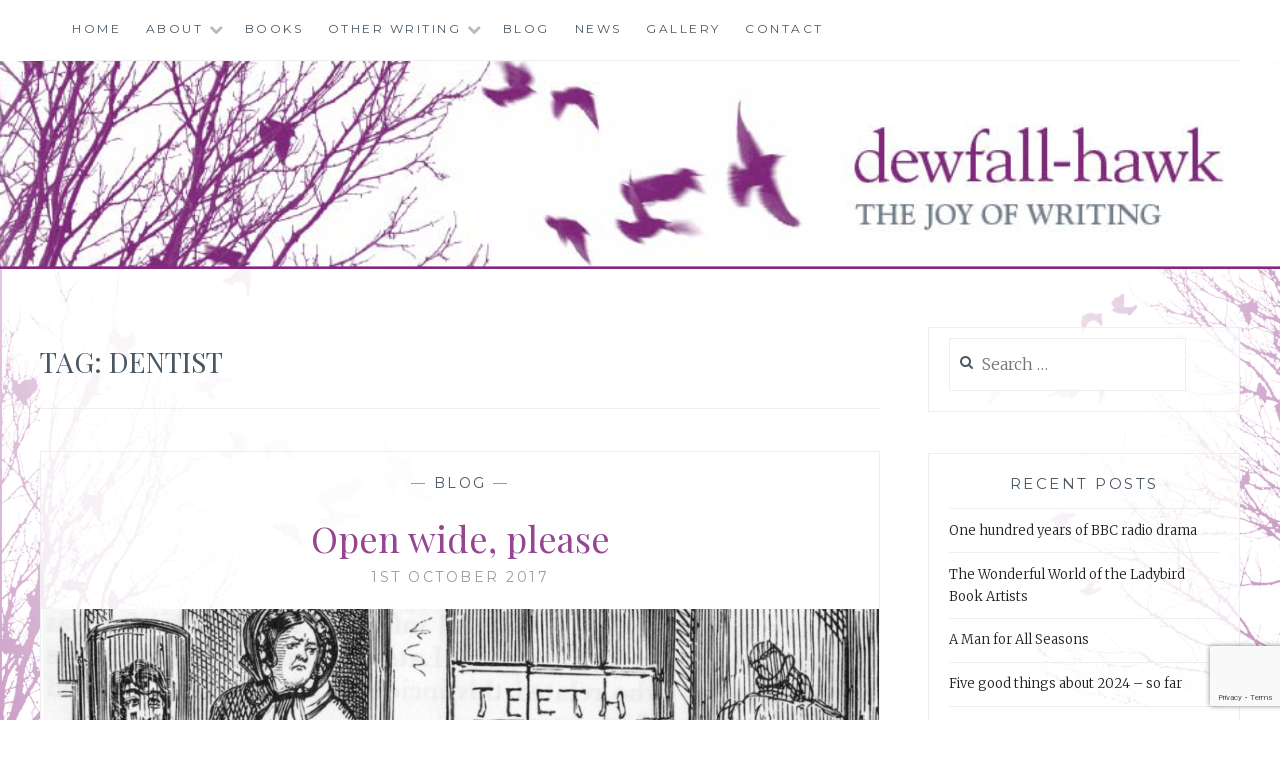

--- FILE ---
content_type: text/html; charset=UTF-8
request_url: https://dewfall-hawk.com/tag/dentist/
body_size: 7604
content:
<!DOCTYPE html>
<html lang="en-GB">
<head>
<meta charset="UTF-8">
<meta name="viewport" content="width=device-width, initial-scale=1">
<link rel="profile" href="http://gmpg.org/xfn/11">
<link rel="pingback" href="https://dewfall-hawk.com/xmlrpc.php">

<title>dentist &#8211; Dewfall Hawk</title>
<meta name='robots' content='max-image-preview:large' />
<link rel='dns-prefetch' href='//fonts.googleapis.com' />
<link rel="alternate" type="application/rss+xml" title="Dewfall Hawk &raquo; Feed" href="https://dewfall-hawk.com/feed/" />
<link rel="alternate" type="application/rss+xml" title="Dewfall Hawk &raquo; Comments Feed" href="https://dewfall-hawk.com/comments/feed/" />
<link rel="alternate" type="application/rss+xml" title="Dewfall Hawk &raquo; dentist Tag Feed" href="https://dewfall-hawk.com/tag/dentist/feed/" />
<style id='wp-img-auto-sizes-contain-inline-css' type='text/css'>
img:is([sizes=auto i],[sizes^="auto," i]){contain-intrinsic-size:3000px 1500px}
/*# sourceURL=wp-img-auto-sizes-contain-inline-css */
</style>
<style id='wp-block-library-inline-css' type='text/css'>
:root{--wp-block-synced-color:#7a00df;--wp-block-synced-color--rgb:122,0,223;--wp-bound-block-color:var(--wp-block-synced-color);--wp-editor-canvas-background:#ddd;--wp-admin-theme-color:#007cba;--wp-admin-theme-color--rgb:0,124,186;--wp-admin-theme-color-darker-10:#006ba1;--wp-admin-theme-color-darker-10--rgb:0,107,160.5;--wp-admin-theme-color-darker-20:#005a87;--wp-admin-theme-color-darker-20--rgb:0,90,135;--wp-admin-border-width-focus:2px}@media (min-resolution:192dpi){:root{--wp-admin-border-width-focus:1.5px}}.wp-element-button{cursor:pointer}:root .has-very-light-gray-background-color{background-color:#eee}:root .has-very-dark-gray-background-color{background-color:#313131}:root .has-very-light-gray-color{color:#eee}:root .has-very-dark-gray-color{color:#313131}:root .has-vivid-green-cyan-to-vivid-cyan-blue-gradient-background{background:linear-gradient(135deg,#00d084,#0693e3)}:root .has-purple-crush-gradient-background{background:linear-gradient(135deg,#34e2e4,#4721fb 50%,#ab1dfe)}:root .has-hazy-dawn-gradient-background{background:linear-gradient(135deg,#faaca8,#dad0ec)}:root .has-subdued-olive-gradient-background{background:linear-gradient(135deg,#fafae1,#67a671)}:root .has-atomic-cream-gradient-background{background:linear-gradient(135deg,#fdd79a,#004a59)}:root .has-nightshade-gradient-background{background:linear-gradient(135deg,#330968,#31cdcf)}:root .has-midnight-gradient-background{background:linear-gradient(135deg,#020381,#2874fc)}:root{--wp--preset--font-size--normal:16px;--wp--preset--font-size--huge:42px}.has-regular-font-size{font-size:1em}.has-larger-font-size{font-size:2.625em}.has-normal-font-size{font-size:var(--wp--preset--font-size--normal)}.has-huge-font-size{font-size:var(--wp--preset--font-size--huge)}.has-text-align-center{text-align:center}.has-text-align-left{text-align:left}.has-text-align-right{text-align:right}.has-fit-text{white-space:nowrap!important}#end-resizable-editor-section{display:none}.aligncenter{clear:both}.items-justified-left{justify-content:flex-start}.items-justified-center{justify-content:center}.items-justified-right{justify-content:flex-end}.items-justified-space-between{justify-content:space-between}.screen-reader-text{border:0;clip-path:inset(50%);height:1px;margin:-1px;overflow:hidden;padding:0;position:absolute;width:1px;word-wrap:normal!important}.screen-reader-text:focus{background-color:#ddd;clip-path:none;color:#444;display:block;font-size:1em;height:auto;left:5px;line-height:normal;padding:15px 23px 14px;text-decoration:none;top:5px;width:auto;z-index:100000}html :where(.has-border-color){border-style:solid}html :where([style*=border-top-color]){border-top-style:solid}html :where([style*=border-right-color]){border-right-style:solid}html :where([style*=border-bottom-color]){border-bottom-style:solid}html :where([style*=border-left-color]){border-left-style:solid}html :where([style*=border-width]){border-style:solid}html :where([style*=border-top-width]){border-top-style:solid}html :where([style*=border-right-width]){border-right-style:solid}html :where([style*=border-bottom-width]){border-bottom-style:solid}html :where([style*=border-left-width]){border-left-style:solid}html :where(img[class*=wp-image-]){height:auto;max-width:100%}:where(figure){margin:0 0 1em}html :where(.is-position-sticky){--wp-admin--admin-bar--position-offset:var(--wp-admin--admin-bar--height,0px)}@media screen and (max-width:600px){html :where(.is-position-sticky){--wp-admin--admin-bar--position-offset:0px}}

/*# sourceURL=wp-block-library-inline-css */
</style><style id='global-styles-inline-css' type='text/css'>
:root{--wp--preset--aspect-ratio--square: 1;--wp--preset--aspect-ratio--4-3: 4/3;--wp--preset--aspect-ratio--3-4: 3/4;--wp--preset--aspect-ratio--3-2: 3/2;--wp--preset--aspect-ratio--2-3: 2/3;--wp--preset--aspect-ratio--16-9: 16/9;--wp--preset--aspect-ratio--9-16: 9/16;--wp--preset--color--black: #000000;--wp--preset--color--cyan-bluish-gray: #abb8c3;--wp--preset--color--white: #ffffff;--wp--preset--color--pale-pink: #f78da7;--wp--preset--color--vivid-red: #cf2e2e;--wp--preset--color--luminous-vivid-orange: #ff6900;--wp--preset--color--luminous-vivid-amber: #fcb900;--wp--preset--color--light-green-cyan: #7bdcb5;--wp--preset--color--vivid-green-cyan: #00d084;--wp--preset--color--pale-cyan-blue: #8ed1fc;--wp--preset--color--vivid-cyan-blue: #0693e3;--wp--preset--color--vivid-purple: #9b51e0;--wp--preset--gradient--vivid-cyan-blue-to-vivid-purple: linear-gradient(135deg,rgb(6,147,227) 0%,rgb(155,81,224) 100%);--wp--preset--gradient--light-green-cyan-to-vivid-green-cyan: linear-gradient(135deg,rgb(122,220,180) 0%,rgb(0,208,130) 100%);--wp--preset--gradient--luminous-vivid-amber-to-luminous-vivid-orange: linear-gradient(135deg,rgb(252,185,0) 0%,rgb(255,105,0) 100%);--wp--preset--gradient--luminous-vivid-orange-to-vivid-red: linear-gradient(135deg,rgb(255,105,0) 0%,rgb(207,46,46) 100%);--wp--preset--gradient--very-light-gray-to-cyan-bluish-gray: linear-gradient(135deg,rgb(238,238,238) 0%,rgb(169,184,195) 100%);--wp--preset--gradient--cool-to-warm-spectrum: linear-gradient(135deg,rgb(74,234,220) 0%,rgb(151,120,209) 20%,rgb(207,42,186) 40%,rgb(238,44,130) 60%,rgb(251,105,98) 80%,rgb(254,248,76) 100%);--wp--preset--gradient--blush-light-purple: linear-gradient(135deg,rgb(255,206,236) 0%,rgb(152,150,240) 100%);--wp--preset--gradient--blush-bordeaux: linear-gradient(135deg,rgb(254,205,165) 0%,rgb(254,45,45) 50%,rgb(107,0,62) 100%);--wp--preset--gradient--luminous-dusk: linear-gradient(135deg,rgb(255,203,112) 0%,rgb(199,81,192) 50%,rgb(65,88,208) 100%);--wp--preset--gradient--pale-ocean: linear-gradient(135deg,rgb(255,245,203) 0%,rgb(182,227,212) 50%,rgb(51,167,181) 100%);--wp--preset--gradient--electric-grass: linear-gradient(135deg,rgb(202,248,128) 0%,rgb(113,206,126) 100%);--wp--preset--gradient--midnight: linear-gradient(135deg,rgb(2,3,129) 0%,rgb(40,116,252) 100%);--wp--preset--font-size--small: 13px;--wp--preset--font-size--medium: 20px;--wp--preset--font-size--large: 36px;--wp--preset--font-size--x-large: 42px;--wp--preset--spacing--20: 0.44rem;--wp--preset--spacing--30: 0.67rem;--wp--preset--spacing--40: 1rem;--wp--preset--spacing--50: 1.5rem;--wp--preset--spacing--60: 2.25rem;--wp--preset--spacing--70: 3.38rem;--wp--preset--spacing--80: 5.06rem;--wp--preset--shadow--natural: 6px 6px 9px rgba(0, 0, 0, 0.2);--wp--preset--shadow--deep: 12px 12px 50px rgba(0, 0, 0, 0.4);--wp--preset--shadow--sharp: 6px 6px 0px rgba(0, 0, 0, 0.2);--wp--preset--shadow--outlined: 6px 6px 0px -3px rgb(255, 255, 255), 6px 6px rgb(0, 0, 0);--wp--preset--shadow--crisp: 6px 6px 0px rgb(0, 0, 0);}:where(.is-layout-flex){gap: 0.5em;}:where(.is-layout-grid){gap: 0.5em;}body .is-layout-flex{display: flex;}.is-layout-flex{flex-wrap: wrap;align-items: center;}.is-layout-flex > :is(*, div){margin: 0;}body .is-layout-grid{display: grid;}.is-layout-grid > :is(*, div){margin: 0;}:where(.wp-block-columns.is-layout-flex){gap: 2em;}:where(.wp-block-columns.is-layout-grid){gap: 2em;}:where(.wp-block-post-template.is-layout-flex){gap: 1.25em;}:where(.wp-block-post-template.is-layout-grid){gap: 1.25em;}.has-black-color{color: var(--wp--preset--color--black) !important;}.has-cyan-bluish-gray-color{color: var(--wp--preset--color--cyan-bluish-gray) !important;}.has-white-color{color: var(--wp--preset--color--white) !important;}.has-pale-pink-color{color: var(--wp--preset--color--pale-pink) !important;}.has-vivid-red-color{color: var(--wp--preset--color--vivid-red) !important;}.has-luminous-vivid-orange-color{color: var(--wp--preset--color--luminous-vivid-orange) !important;}.has-luminous-vivid-amber-color{color: var(--wp--preset--color--luminous-vivid-amber) !important;}.has-light-green-cyan-color{color: var(--wp--preset--color--light-green-cyan) !important;}.has-vivid-green-cyan-color{color: var(--wp--preset--color--vivid-green-cyan) !important;}.has-pale-cyan-blue-color{color: var(--wp--preset--color--pale-cyan-blue) !important;}.has-vivid-cyan-blue-color{color: var(--wp--preset--color--vivid-cyan-blue) !important;}.has-vivid-purple-color{color: var(--wp--preset--color--vivid-purple) !important;}.has-black-background-color{background-color: var(--wp--preset--color--black) !important;}.has-cyan-bluish-gray-background-color{background-color: var(--wp--preset--color--cyan-bluish-gray) !important;}.has-white-background-color{background-color: var(--wp--preset--color--white) !important;}.has-pale-pink-background-color{background-color: var(--wp--preset--color--pale-pink) !important;}.has-vivid-red-background-color{background-color: var(--wp--preset--color--vivid-red) !important;}.has-luminous-vivid-orange-background-color{background-color: var(--wp--preset--color--luminous-vivid-orange) !important;}.has-luminous-vivid-amber-background-color{background-color: var(--wp--preset--color--luminous-vivid-amber) !important;}.has-light-green-cyan-background-color{background-color: var(--wp--preset--color--light-green-cyan) !important;}.has-vivid-green-cyan-background-color{background-color: var(--wp--preset--color--vivid-green-cyan) !important;}.has-pale-cyan-blue-background-color{background-color: var(--wp--preset--color--pale-cyan-blue) !important;}.has-vivid-cyan-blue-background-color{background-color: var(--wp--preset--color--vivid-cyan-blue) !important;}.has-vivid-purple-background-color{background-color: var(--wp--preset--color--vivid-purple) !important;}.has-black-border-color{border-color: var(--wp--preset--color--black) !important;}.has-cyan-bluish-gray-border-color{border-color: var(--wp--preset--color--cyan-bluish-gray) !important;}.has-white-border-color{border-color: var(--wp--preset--color--white) !important;}.has-pale-pink-border-color{border-color: var(--wp--preset--color--pale-pink) !important;}.has-vivid-red-border-color{border-color: var(--wp--preset--color--vivid-red) !important;}.has-luminous-vivid-orange-border-color{border-color: var(--wp--preset--color--luminous-vivid-orange) !important;}.has-luminous-vivid-amber-border-color{border-color: var(--wp--preset--color--luminous-vivid-amber) !important;}.has-light-green-cyan-border-color{border-color: var(--wp--preset--color--light-green-cyan) !important;}.has-vivid-green-cyan-border-color{border-color: var(--wp--preset--color--vivid-green-cyan) !important;}.has-pale-cyan-blue-border-color{border-color: var(--wp--preset--color--pale-cyan-blue) !important;}.has-vivid-cyan-blue-border-color{border-color: var(--wp--preset--color--vivid-cyan-blue) !important;}.has-vivid-purple-border-color{border-color: var(--wp--preset--color--vivid-purple) !important;}.has-vivid-cyan-blue-to-vivid-purple-gradient-background{background: var(--wp--preset--gradient--vivid-cyan-blue-to-vivid-purple) !important;}.has-light-green-cyan-to-vivid-green-cyan-gradient-background{background: var(--wp--preset--gradient--light-green-cyan-to-vivid-green-cyan) !important;}.has-luminous-vivid-amber-to-luminous-vivid-orange-gradient-background{background: var(--wp--preset--gradient--luminous-vivid-amber-to-luminous-vivid-orange) !important;}.has-luminous-vivid-orange-to-vivid-red-gradient-background{background: var(--wp--preset--gradient--luminous-vivid-orange-to-vivid-red) !important;}.has-very-light-gray-to-cyan-bluish-gray-gradient-background{background: var(--wp--preset--gradient--very-light-gray-to-cyan-bluish-gray) !important;}.has-cool-to-warm-spectrum-gradient-background{background: var(--wp--preset--gradient--cool-to-warm-spectrum) !important;}.has-blush-light-purple-gradient-background{background: var(--wp--preset--gradient--blush-light-purple) !important;}.has-blush-bordeaux-gradient-background{background: var(--wp--preset--gradient--blush-bordeaux) !important;}.has-luminous-dusk-gradient-background{background: var(--wp--preset--gradient--luminous-dusk) !important;}.has-pale-ocean-gradient-background{background: var(--wp--preset--gradient--pale-ocean) !important;}.has-electric-grass-gradient-background{background: var(--wp--preset--gradient--electric-grass) !important;}.has-midnight-gradient-background{background: var(--wp--preset--gradient--midnight) !important;}.has-small-font-size{font-size: var(--wp--preset--font-size--small) !important;}.has-medium-font-size{font-size: var(--wp--preset--font-size--medium) !important;}.has-large-font-size{font-size: var(--wp--preset--font-size--large) !important;}.has-x-large-font-size{font-size: var(--wp--preset--font-size--x-large) !important;}
/*# sourceURL=global-styles-inline-css */
</style>

<style id='classic-theme-styles-inline-css' type='text/css'>
/*! This file is auto-generated */
.wp-block-button__link{color:#fff;background-color:#32373c;border-radius:9999px;box-shadow:none;text-decoration:none;padding:calc(.667em + 2px) calc(1.333em + 2px);font-size:1.125em}.wp-block-file__button{background:#32373c;color:#fff;text-decoration:none}
/*# sourceURL=/wp-includes/css/classic-themes.min.css */
</style>
<link rel='stylesheet' id='wpo_min-header-0-css' href='https://dewfall-hawk.com/wp-content/cache/wpo-minify/1765445808/assets/wpo-minify-header-5025370d.min.css' type='text/css' media='all' />
<script type="text/javascript" src="https://dewfall-hawk.com/wp-content/cache/wpo-minify/1765445808/assets/wpo-minify-header-7ac70e3c.min.js" id="wpo_min-header-0-js"></script>
<link rel="https://api.w.org/" href="https://dewfall-hawk.com/wp-json/" /><link rel="alternate" title="JSON" type="application/json" href="https://dewfall-hawk.com/wp-json/wp/v2/tags/94" /><link rel="EditURI" type="application/rsd+xml" title="RSD" href="https://dewfall-hawk.com/xmlrpc.php?rsd" />
<meta name="generator" content="WordPress 6.9" />
	<style type="text/css">
			.site-title,
		.site-description {
			position: absolute;
			clip: rect(1px, 1px, 1px, 1px);
		}
		</style>
	<style type="text/css" id="custom-background-css">
body.custom-background { background-image: url("https://dewfall-hawk.com/wp-content/uploads/2017/05/background-17.png"); background-position: center center; background-size: cover; background-repeat: no-repeat; background-attachment: fixed; }
</style>
	<link rel="icon" href="https://dewfall-hawk.com/wp-content/uploads/2017/07/cropped-fav-32x32.jpg" sizes="32x32" />
<link rel="icon" href="https://dewfall-hawk.com/wp-content/uploads/2017/07/cropped-fav-192x192.jpg" sizes="192x192" />
<link rel="apple-touch-icon" href="https://dewfall-hawk.com/wp-content/uploads/2017/07/cropped-fav-180x180.jpg" />
<meta name="msapplication-TileImage" content="https://dewfall-hawk.com/wp-content/uploads/2017/07/cropped-fav-270x270.jpg" />
		<style type="text/css" id="wp-custom-css">
			/*
You can add your own CSS here.

Click the help icon above to learn more.
*/
p,.widget ul li a{
	color:#222;
}
.site-branding
{
	padding:0px;
	margin:0px;
 	border-bottom: none;

}

img.custom-logo{
	width:100%;	
	margin:0px;
	padding:0px;
}

.site-info{
	display:none;
}

.site-content{
	border-top:none;
}

/* ------ media queries start ------ */

@media (max-width: 700px) {

div.entry-content.page-content  figure{
	width:100%;
	min-width:100%;
	display:block;
	clear:both;
}
}


/* ------ media queries end ------ */

.site-main,.sidebar
{
	background-color:#fff;
	background-color:rgba(255,255,255,0.75);
}

.main-navigation > div:first-of-type a
{
background-color:rgba(255,255,255,0.75);
background-color:#fff;
}

.page-content, .entry-content{
	width:90%;
	margin-left:5%;
	margin-right:5%;
}
h1.entry-title,.entry-content.page-content h2,.entry-content.page-content h3, .entry-title a, .entry-title, .entry-title a:visited
{
	  	color: #944691;

}
h2{
	font-size:170%;
}
.featured-image
{

}


.entry-content a, .entry-content a:visited
{
  	color: #7c2778;
	font-style:italic;
  	border-bottom-width: 1px;
  	border-bottom-style: dotted;
 	border-bottom-color: #7c2778;
}

.wp-caption-text{
	font-style:italic;
	font-weight:bold;
	color: #8C6D8A;
	padding-bottom:9px;
	border-bottom: 1px dotted #8C6D8A;
}
		</style>
		<link rel='stylesheet' id='wpo_min-footer-0-css' href='https://dewfall-hawk.com/wp-content/cache/wpo-minify/1765445808/assets/wpo-minify-footer-e0260f94.min.css' type='text/css' media='all' />
<link rel='stylesheet' id='wpo_min-footer-1-css' href='https://dewfall-hawk.com/wp-content/cache/wpo-minify/1765445808/assets/wpo-minify-footer-1ce610a9.min.css' type='text/css' media='all' />
</head>

<body class="archive tag tag-dentist tag-94 custom-background wp-custom-logo wp-theme-anissa group-blog">

<div id="page" class="hfeed site">
	<a class="skip-link screen-reader-text" href="#content">Skip to content</a>

	<header id="masthead" class="site-header" role="banner">
		<nav id="site-navigation" class="main-navigation clear" role="navigation">
			<button class="menu-toggle" aria-controls="primary-menu" aria-expanded="false">Menu</button>
			<div class="menu-main-container"><ul id="primary-menu" class="menu"><li id="menu-item-79" class="menu-item menu-item-type-post_type menu-item-object-page menu-item-home menu-item-79"><a href="https://dewfall-hawk.com/">Home</a></li>
<li id="menu-item-1132" class="menu-item menu-item-type-custom menu-item-object-custom menu-item-has-children menu-item-1132"><a href="#">About</a>
<ul class="sub-menu">
	<li id="menu-item-1133" class="menu-item menu-item-type-post_type menu-item-object-page menu-item-1133"><a href="https://dewfall-hawk.com/biography/">Biography: from Brummie to Moonraker</a></li>
</ul>
</li>
<li id="menu-item-68" class="menu-item menu-item-type-taxonomy menu-item-object-category menu-item-68"><a href="https://dewfall-hawk.com/category/books/">Books</a></li>
<li id="menu-item-1175" class="menu-item menu-item-type-custom menu-item-object-custom menu-item-has-children menu-item-1175"><a href="#">Other Writing</a>
<ul class="sub-menu">
	<li id="menu-item-166" class="menu-item menu-item-type-taxonomy menu-item-object-category menu-item-166"><a href="https://dewfall-hawk.com/category/articles/">Articles</a></li>
	<li id="menu-item-167" class="menu-item menu-item-type-taxonomy menu-item-object-category menu-item-167"><a href="https://dewfall-hawk.com/category/short-stories/">Short Stories</a></li>
	<li id="menu-item-5135" class="menu-item menu-item-type-taxonomy menu-item-object-category menu-item-5135"><a href="https://dewfall-hawk.com/category/poetry/">Poetry</a></li>
	<li id="menu-item-939" class="menu-item menu-item-type-post_type menu-item-object-page menu-item-939"><a href="https://dewfall-hawk.com/jb-priestley/">JB Priestley</a></li>
</ul>
</li>
<li id="menu-item-160" class="menu-item menu-item-type-taxonomy menu-item-object-category menu-item-160"><a href="https://dewfall-hawk.com/category/blog/">Blog</a></li>
<li id="menu-item-1102" class="menu-item menu-item-type-taxonomy menu-item-object-category menu-item-1102"><a href="https://dewfall-hawk.com/category/news/">News</a></li>
<li id="menu-item-1138" class="menu-item menu-item-type-post_type menu-item-object-page menu-item-1138"><a href="https://dewfall-hawk.com/gallery/">Gallery</a></li>
<li id="menu-item-155" class="menu-item menu-item-type-post_type menu-item-object-page menu-item-155"><a href="https://dewfall-hawk.com/contact/">Contact</a></li>
</ul></div>
					</nav><!-- #site-navigation -->

		<div class="site-branding"><a href="https://dewfall-hawk.com/" class="custom-logo-link" rel="home"><img width="951" height="154" src="https://dewfall-hawk.com/wp-content/uploads/2017/05/header-new.png" class="custom-logo" alt="Dewfall Hawk" decoding="async" fetchpriority="high" srcset="https://dewfall-hawk.com/wp-content/uploads/2017/05/header-new.png 951w, https://dewfall-hawk.com/wp-content/uploads/2017/05/header-new-300x49.png 300w, https://dewfall-hawk.com/wp-content/uploads/2017/05/header-new-768x124.png 768w" sizes="(max-width: 951px) 100vw, 951px" /></a>						<h1 class="site-title"><a href="https://dewfall-hawk.com/" rel="home">Dewfall Hawk</a></h1>
			<h2 class="site-description">The Joy of Writing</h2>
		</div><!-- .site-branding -->
	</header><!-- #masthead -->

	<div id="content" class="site-content">
	<div class="wrap clear">
	
<div id="primary" class="content-area">
  <main id="main" class="site-main" role="main">
        <header class="page-header">
      <h1 class="page-title">Tag: <span>dentist</span></h1>    </header>
    <!-- .page-header -->
    
            
<article id="post-1560" class="post-1560 post type-post status-publish format-standard has-post-thumbnail hentry category-blog tag-bath tag-dentist tag-frank-gardner tag-marlborough tag-monty-python tag-robert-harris">
<div class="entry-cat">
			&mdash; <a href="https://dewfall-hawk.com/category/blog/" rel="category tag">Blog</a> &mdash;
		</div><!-- .entry-cat -->
	<header class="entry-header">
		<h1 class="entry-title"><a href="https://dewfall-hawk.com/2017/10/01/open-wide-please/" rel="bookmark">Open wide, please</a></h1>	<div class="entry-datetop">
			<a href="https://dewfall-hawk.com/2017/10/01/open-wide-please/" title="Open wide, please">1st October 2017</a>
		</div><!-- .entry-datetop -->
					<div class="featured-image">
				<a href="https://dewfall-hawk.com/2017/10/01/open-wide-please/" title="Open wide, please"><img width="900" height="450" src="https://dewfall-hawk.com/wp-content/uploads/2017/10/1180-Punch-Teeth-Cartoon-1-900x450.jpg" class="attachment-anissa-home size-anissa-home wp-post-image" alt="" decoding="async" /></a>         
			</div>
			</header><!-- .entry-header -->

	<div class="entry-summary">
		<p>Yes, E- Day approaches. Extraction Day. It&#8217;s probably over thirty years since I had a tooth out, and that was to make room for other teeth in an over-crowded area, so taking out a rotten tooth counts as a new experience. No-one enjoys having a tooth out, but I do remember that it was done&hellip; <a class="more-link" href="https://dewfall-hawk.com/2017/10/01/open-wide-please/">Read More <span class="screen-reader-text">Open wide, please</span></a></p>
	</div><!-- .entry-excerpt -->

</article><!-- #post-## -->
              </main>
  <!-- #main --> 
</div>
<!-- #primary -->


<div id="secondary" class="widget-area sidebar" role="complementary">
  <aside id="search-2" class="widget widget_search"><form role="search" method="get" class="search-form" action="https://dewfall-hawk.com/">
				<label>
					<span class="screen-reader-text">Search for:</span>
					<input type="search" class="search-field" placeholder="Search &hellip;" value="" name="s" />
				</label>
				<input type="submit" class="search-submit" value="Search" />
			</form></aside>
		<aside id="recent-posts-4" class="widget widget_recent_entries">
		<h1 class="widget-title">Recent Posts</h1>
		<ul>
											<li>
					<a href="https://dewfall-hawk.com/2024/05/05/a-100-years-of-bbc-radio-drama/">One hundred years of BBC radio drama</a>
									</li>
											<li>
					<a href="https://dewfall-hawk.com/2024/04/10/alice-in-wonderland-was-right/">The Wonderful World of the Ladybird Book Artists</a>
									</li>
											<li>
					<a href="https://dewfall-hawk.com/2024/03/26/a-man-for-all-seasons/">A Man for All Seasons</a>
									</li>
											<li>
					<a href="https://dewfall-hawk.com/2024/01/20/five-good-things-about-2024-so-far/">Five good things about 2024 – so far</a>
									</li>
											<li>
					<a href="https://dewfall-hawk.com/2023/11/08/cold-bathing-in-bath/">Cold Bathing in Bath</a>
									</li>
					</ul>

		</aside><aside id="media_audio-2" class="widget widget_media_audio"><h1 class="widget-title">&#8216;Afterwards&#8217; by Thomas Hardy</h1><audio class="wp-audio-shortcode" id="audio-1560-1" preload="none" style="width: 100%;" controls="controls"><source type="audio/mpeg" src="https://dewfall-hawk.com/wp-content/uploads/2017/06/20170604-173417.m4a?_=1" /><source type="audio/mpeg" src="http://jmcdata.co.uk/wp-content/uploads/2017/06/20170604-173417.m4a?_=1" /><a href="https://dewfall-hawk.com/wp-content/uploads/2017/06/20170604-173417.m4a">https://dewfall-hawk.com/wp-content/uploads/2017/06/20170604-173417.m4a</a></audio></aside><aside id="archives-2" class="widget widget_archive"><h1 class="widget-title">Archives</h1>
			<ul>
					<li><a href='https://dewfall-hawk.com/2024/05/'>May 2024</a>&nbsp;(1)</li>
	<li><a href='https://dewfall-hawk.com/2024/04/'>April 2024</a>&nbsp;(1)</li>
	<li><a href='https://dewfall-hawk.com/2024/03/'>March 2024</a>&nbsp;(1)</li>
	<li><a href='https://dewfall-hawk.com/2024/01/'>January 2024</a>&nbsp;(1)</li>
	<li><a href='https://dewfall-hawk.com/2023/11/'>November 2023</a>&nbsp;(1)</li>
	<li><a href='https://dewfall-hawk.com/2023/07/'>July 2023</a>&nbsp;(1)</li>
	<li><a href='https://dewfall-hawk.com/2023/05/'>May 2023</a>&nbsp;(1)</li>
	<li><a href='https://dewfall-hawk.com/2023/03/'>March 2023</a>&nbsp;(1)</li>
	<li><a href='https://dewfall-hawk.com/2023/02/'>February 2023</a>&nbsp;(1)</li>
	<li><a href='https://dewfall-hawk.com/2023/01/'>January 2023</a>&nbsp;(1)</li>
	<li><a href='https://dewfall-hawk.com/2022/09/'>September 2022</a>&nbsp;(2)</li>
	<li><a href='https://dewfall-hawk.com/2022/08/'>August 2022</a>&nbsp;(1)</li>
	<li><a href='https://dewfall-hawk.com/2022/07/'>July 2022</a>&nbsp;(2)</li>
	<li><a href='https://dewfall-hawk.com/2022/06/'>June 2022</a>&nbsp;(2)</li>
	<li><a href='https://dewfall-hawk.com/2022/05/'>May 2022</a>&nbsp;(3)</li>
	<li><a href='https://dewfall-hawk.com/2022/04/'>April 2022</a>&nbsp;(1)</li>
	<li><a href='https://dewfall-hawk.com/2022/02/'>February 2022</a>&nbsp;(1)</li>
	<li><a href='https://dewfall-hawk.com/2022/01/'>January 2022</a>&nbsp;(3)</li>
	<li><a href='https://dewfall-hawk.com/2021/12/'>December 2021</a>&nbsp;(2)</li>
	<li><a href='https://dewfall-hawk.com/2021/11/'>November 2021</a>&nbsp;(1)</li>
	<li><a href='https://dewfall-hawk.com/2021/10/'>October 2021</a>&nbsp;(2)</li>
	<li><a href='https://dewfall-hawk.com/2021/09/'>September 2021</a>&nbsp;(2)</li>
	<li><a href='https://dewfall-hawk.com/2021/08/'>August 2021</a>&nbsp;(1)</li>
	<li><a href='https://dewfall-hawk.com/2021/07/'>July 2021</a>&nbsp;(1)</li>
	<li><a href='https://dewfall-hawk.com/2021/06/'>June 2021</a>&nbsp;(1)</li>
	<li><a href='https://dewfall-hawk.com/2021/05/'>May 2021</a>&nbsp;(3)</li>
	<li><a href='https://dewfall-hawk.com/2021/04/'>April 2021</a>&nbsp;(3)</li>
	<li><a href='https://dewfall-hawk.com/2021/03/'>March 2021</a>&nbsp;(1)</li>
	<li><a href='https://dewfall-hawk.com/2021/02/'>February 2021</a>&nbsp;(1)</li>
	<li><a href='https://dewfall-hawk.com/2020/12/'>December 2020</a>&nbsp;(2)</li>
	<li><a href='https://dewfall-hawk.com/2020/11/'>November 2020</a>&nbsp;(3)</li>
	<li><a href='https://dewfall-hawk.com/2020/10/'>October 2020</a>&nbsp;(3)</li>
	<li><a href='https://dewfall-hawk.com/2020/09/'>September 2020</a>&nbsp;(2)</li>
	<li><a href='https://dewfall-hawk.com/2020/08/'>August 2020</a>&nbsp;(4)</li>
	<li><a href='https://dewfall-hawk.com/2020/07/'>July 2020</a>&nbsp;(2)</li>
	<li><a href='https://dewfall-hawk.com/2020/06/'>June 2020</a>&nbsp;(3)</li>
	<li><a href='https://dewfall-hawk.com/2020/05/'>May 2020</a>&nbsp;(2)</li>
	<li><a href='https://dewfall-hawk.com/2020/04/'>April 2020</a>&nbsp;(2)</li>
	<li><a href='https://dewfall-hawk.com/2020/03/'>March 2020</a>&nbsp;(3)</li>
	<li><a href='https://dewfall-hawk.com/2020/02/'>February 2020</a>&nbsp;(1)</li>
	<li><a href='https://dewfall-hawk.com/2020/01/'>January 2020</a>&nbsp;(1)</li>
	<li><a href='https://dewfall-hawk.com/2019/12/'>December 2019</a>&nbsp;(1)</li>
	<li><a href='https://dewfall-hawk.com/2019/10/'>October 2019</a>&nbsp;(3)</li>
	<li><a href='https://dewfall-hawk.com/2019/08/'>August 2019</a>&nbsp;(1)</li>
	<li><a href='https://dewfall-hawk.com/2019/07/'>July 2019</a>&nbsp;(2)</li>
	<li><a href='https://dewfall-hawk.com/2019/06/'>June 2019</a>&nbsp;(3)</li>
	<li><a href='https://dewfall-hawk.com/2019/05/'>May 2019</a>&nbsp;(2)</li>
	<li><a href='https://dewfall-hawk.com/2019/04/'>April 2019</a>&nbsp;(1)</li>
	<li><a href='https://dewfall-hawk.com/2019/03/'>March 2019</a>&nbsp;(2)</li>
	<li><a href='https://dewfall-hawk.com/2019/02/'>February 2019</a>&nbsp;(4)</li>
	<li><a href='https://dewfall-hawk.com/2019/01/'>January 2019</a>&nbsp;(2)</li>
	<li><a href='https://dewfall-hawk.com/2018/12/'>December 2018</a>&nbsp;(3)</li>
	<li><a href='https://dewfall-hawk.com/2018/11/'>November 2018</a>&nbsp;(2)</li>
	<li><a href='https://dewfall-hawk.com/2018/10/'>October 2018</a>&nbsp;(4)</li>
	<li><a href='https://dewfall-hawk.com/2018/09/'>September 2018</a>&nbsp;(3)</li>
	<li><a href='https://dewfall-hawk.com/2018/08/'>August 2018</a>&nbsp;(3)</li>
	<li><a href='https://dewfall-hawk.com/2018/07/'>July 2018</a>&nbsp;(2)</li>
	<li><a href='https://dewfall-hawk.com/2018/06/'>June 2018</a>&nbsp;(2)</li>
	<li><a href='https://dewfall-hawk.com/2018/05/'>May 2018</a>&nbsp;(6)</li>
	<li><a href='https://dewfall-hawk.com/2018/04/'>April 2018</a>&nbsp;(5)</li>
	<li><a href='https://dewfall-hawk.com/2018/03/'>March 2018</a>&nbsp;(4)</li>
	<li><a href='https://dewfall-hawk.com/2018/02/'>February 2018</a>&nbsp;(2)</li>
	<li><a href='https://dewfall-hawk.com/2018/01/'>January 2018</a>&nbsp;(3)</li>
	<li><a href='https://dewfall-hawk.com/2017/12/'>December 2017</a>&nbsp;(2)</li>
	<li><a href='https://dewfall-hawk.com/2017/11/'>November 2017</a>&nbsp;(5)</li>
	<li><a href='https://dewfall-hawk.com/2017/10/'>October 2017</a>&nbsp;(3)</li>
	<li><a href='https://dewfall-hawk.com/2017/09/'>September 2017</a>&nbsp;(3)</li>
	<li><a href='https://dewfall-hawk.com/2017/08/'>August 2017</a>&nbsp;(5)</li>
	<li><a href='https://dewfall-hawk.com/2017/07/'>July 2017</a>&nbsp;(3)</li>
	<li><a href='https://dewfall-hawk.com/2017/06/'>June 2017</a>&nbsp;(3)</li>
	<li><a href='https://dewfall-hawk.com/2017/05/'>May 2017</a>&nbsp;(3)</li>
	<li><a href='https://dewfall-hawk.com/2016/10/'>October 2016</a>&nbsp;(1)</li>
	<li><a href='https://dewfall-hawk.com/2015/06/'>June 2015</a>&nbsp;(1)</li>
	<li><a href='https://dewfall-hawk.com/2014/06/'>June 2014</a>&nbsp;(1)</li>
	<li><a href='https://dewfall-hawk.com/2014/04/'>April 2014</a>&nbsp;(1)</li>
	<li><a href='https://dewfall-hawk.com/2013/11/'>November 2013</a>&nbsp;(1)</li>
	<li><a href='https://dewfall-hawk.com/2013/06/'>June 2013</a>&nbsp;(1)</li>
	<li><a href='https://dewfall-hawk.com/2013/03/'>March 2013</a>&nbsp;(1)</li>
	<li><a href='https://dewfall-hawk.com/2013/01/'>January 2013</a>&nbsp;(1)</li>
	<li><a href='https://dewfall-hawk.com/2012/11/'>November 2012</a>&nbsp;(1)</li>
	<li><a href='https://dewfall-hawk.com/2012/07/'>July 2012</a>&nbsp;(1)</li>
	<li><a href='https://dewfall-hawk.com/2012/06/'>June 2012</a>&nbsp;(4)</li>
	<li><a href='https://dewfall-hawk.com/2012/04/'>April 2012</a>&nbsp;(3)</li>
	<li><a href='https://dewfall-hawk.com/2012/01/'>January 2012</a>&nbsp;(2)</li>
	<li><a href='https://dewfall-hawk.com/2011/10/'>October 2011</a>&nbsp;(1)</li>
	<li><a href='https://dewfall-hawk.com/2011/06/'>June 2011</a>&nbsp;(1)</li>
	<li><a href='https://dewfall-hawk.com/2010/12/'>December 2010</a>&nbsp;(1)</li>
	<li><a href='https://dewfall-hawk.com/2010/06/'>June 2010</a>&nbsp;(2)</li>
			</ul>

			</aside></div>
<!-- #secondary --></div>
<!-- #content -->
</div>
<!-- .wrap  -->
<footer id="colophon" class="site-footer wrap" role="contentinfo">
    <div class="footer-widgets clear">
    <div class="widget-area">
            <aside id="text-6" class="widget widget_text">			<div class="textwidget"><p>© Copyright Dee La Vardera 2021</p>
</div>
		</aside>          </div>
    <!-- .widget-area -->
    
    <div class="widget-area">
            <aside id="text-8" class="widget widget_text">			<div class="textwidget"></div>
		</aside>          </div>
    <!-- .widget-area -->
    
    <div class="widget-area">
            <aside id="text-7" class="widget widget_text">			<div class="textwidget"><p><a href="https://dewfall-hawk.com/privacy-cookies/">Privacy &#038; Cookies</a></p>
</div>
		</aside>          </div>
    <!-- .widget-area --> 
    
  </div>
  <!-- .footer-widgets -->
  
    <div class="site-info"> <a href="http://en-gb.wordpress.org/">Proudly powered by WordPress</a> <span class="sep"> | </span> Theme: Anissa by <a href="https://alienwp.com/" rel="designer">AlienWP</a>. </div>
  <!-- .site-info --> 
</footer>
<!-- #colophon -->
</div>
<!-- #page -->


<script type="speculationrules">
{"prefetch":[{"source":"document","where":{"and":[{"href_matches":"/*"},{"not":{"href_matches":["/wp-*.php","/wp-admin/*","/wp-content/uploads/*","/wp-content/*","/wp-content/plugins/*","/wp-content/themes/anissa/*","/*\\?(.+)"]}},{"not":{"selector_matches":"a[rel~=\"nofollow\"]"}},{"not":{"selector_matches":".no-prefetch, .no-prefetch a"}}]},"eagerness":"conservative"}]}
</script>
<script type="text/javascript" src="https://dewfall-hawk.com/wp-content/cache/wpo-minify/1765445808/assets/wpo-minify-footer-721f0d1d.min.js" id="wpo_min-footer-0-js"></script>
<script type="text/javascript" src="https://dewfall-hawk.com/wp-content/cache/wpo-minify/1765445808/assets/wpo-minify-footer-a05d2a6e.min.js" id="wpo_min-footer-1-js"></script>
<script type="text/javascript" src="https://www.google.com/recaptcha/api.js?render=6Lexp4EUAAAAAJw1dh2JFDGr2gUKYU_awjXl04Zo&amp;ver=3.0" id="google-recaptcha-js"></script>
<script type="text/javascript" src="https://dewfall-hawk.com/wp-content/cache/wpo-minify/1765445808/assets/wpo-minify-footer-52f80694.min.js" id="wpo_min-footer-3-js"></script>
<script type="text/javascript" src="https://dewfall-hawk.com/wp-content/cache/wpo-minify/1765445808/assets/wpo-minify-footer-724407c7.min.js" id="wpo_min-footer-4-js"></script>
<script type="text/javascript" src="https://dewfall-hawk.com/wp-content/cache/wpo-minify/1765445808/assets/wpo-minify-footer-6b3612ea.min.js" id="wpo_min-footer-5-js"></script>
<script type="text/javascript" id="mediaelement-js-extra">
/* <![CDATA[ */
var _wpmejsSettings = {"pluginPath":"/wp-includes/js/mediaelement/","classPrefix":"mejs-","stretching":"responsive","audioShortcodeLibrary":"mediaelement","videoShortcodeLibrary":"mediaelement"};
//# sourceURL=mediaelement-js-extra
/* ]]> */
</script>
<script type="text/javascript" src="https://dewfall-hawk.com/wp-includes/js/mediaelement/wp-mediaelement.min.js" id="wp-mediaelement-js"></script>
</body></html>

--- FILE ---
content_type: text/html; charset=utf-8
request_url: https://www.google.com/recaptcha/api2/anchor?ar=1&k=6Lexp4EUAAAAAJw1dh2JFDGr2gUKYU_awjXl04Zo&co=aHR0cHM6Ly9kZXdmYWxsLWhhd2suY29tOjQ0Mw..&hl=en&v=PoyoqOPhxBO7pBk68S4YbpHZ&size=invisible&anchor-ms=20000&execute-ms=30000&cb=2vuw3ykkhi7s
body_size: 48699
content:
<!DOCTYPE HTML><html dir="ltr" lang="en"><head><meta http-equiv="Content-Type" content="text/html; charset=UTF-8">
<meta http-equiv="X-UA-Compatible" content="IE=edge">
<title>reCAPTCHA</title>
<style type="text/css">
/* cyrillic-ext */
@font-face {
  font-family: 'Roboto';
  font-style: normal;
  font-weight: 400;
  font-stretch: 100%;
  src: url(//fonts.gstatic.com/s/roboto/v48/KFO7CnqEu92Fr1ME7kSn66aGLdTylUAMa3GUBHMdazTgWw.woff2) format('woff2');
  unicode-range: U+0460-052F, U+1C80-1C8A, U+20B4, U+2DE0-2DFF, U+A640-A69F, U+FE2E-FE2F;
}
/* cyrillic */
@font-face {
  font-family: 'Roboto';
  font-style: normal;
  font-weight: 400;
  font-stretch: 100%;
  src: url(//fonts.gstatic.com/s/roboto/v48/KFO7CnqEu92Fr1ME7kSn66aGLdTylUAMa3iUBHMdazTgWw.woff2) format('woff2');
  unicode-range: U+0301, U+0400-045F, U+0490-0491, U+04B0-04B1, U+2116;
}
/* greek-ext */
@font-face {
  font-family: 'Roboto';
  font-style: normal;
  font-weight: 400;
  font-stretch: 100%;
  src: url(//fonts.gstatic.com/s/roboto/v48/KFO7CnqEu92Fr1ME7kSn66aGLdTylUAMa3CUBHMdazTgWw.woff2) format('woff2');
  unicode-range: U+1F00-1FFF;
}
/* greek */
@font-face {
  font-family: 'Roboto';
  font-style: normal;
  font-weight: 400;
  font-stretch: 100%;
  src: url(//fonts.gstatic.com/s/roboto/v48/KFO7CnqEu92Fr1ME7kSn66aGLdTylUAMa3-UBHMdazTgWw.woff2) format('woff2');
  unicode-range: U+0370-0377, U+037A-037F, U+0384-038A, U+038C, U+038E-03A1, U+03A3-03FF;
}
/* math */
@font-face {
  font-family: 'Roboto';
  font-style: normal;
  font-weight: 400;
  font-stretch: 100%;
  src: url(//fonts.gstatic.com/s/roboto/v48/KFO7CnqEu92Fr1ME7kSn66aGLdTylUAMawCUBHMdazTgWw.woff2) format('woff2');
  unicode-range: U+0302-0303, U+0305, U+0307-0308, U+0310, U+0312, U+0315, U+031A, U+0326-0327, U+032C, U+032F-0330, U+0332-0333, U+0338, U+033A, U+0346, U+034D, U+0391-03A1, U+03A3-03A9, U+03B1-03C9, U+03D1, U+03D5-03D6, U+03F0-03F1, U+03F4-03F5, U+2016-2017, U+2034-2038, U+203C, U+2040, U+2043, U+2047, U+2050, U+2057, U+205F, U+2070-2071, U+2074-208E, U+2090-209C, U+20D0-20DC, U+20E1, U+20E5-20EF, U+2100-2112, U+2114-2115, U+2117-2121, U+2123-214F, U+2190, U+2192, U+2194-21AE, U+21B0-21E5, U+21F1-21F2, U+21F4-2211, U+2213-2214, U+2216-22FF, U+2308-230B, U+2310, U+2319, U+231C-2321, U+2336-237A, U+237C, U+2395, U+239B-23B7, U+23D0, U+23DC-23E1, U+2474-2475, U+25AF, U+25B3, U+25B7, U+25BD, U+25C1, U+25CA, U+25CC, U+25FB, U+266D-266F, U+27C0-27FF, U+2900-2AFF, U+2B0E-2B11, U+2B30-2B4C, U+2BFE, U+3030, U+FF5B, U+FF5D, U+1D400-1D7FF, U+1EE00-1EEFF;
}
/* symbols */
@font-face {
  font-family: 'Roboto';
  font-style: normal;
  font-weight: 400;
  font-stretch: 100%;
  src: url(//fonts.gstatic.com/s/roboto/v48/KFO7CnqEu92Fr1ME7kSn66aGLdTylUAMaxKUBHMdazTgWw.woff2) format('woff2');
  unicode-range: U+0001-000C, U+000E-001F, U+007F-009F, U+20DD-20E0, U+20E2-20E4, U+2150-218F, U+2190, U+2192, U+2194-2199, U+21AF, U+21E6-21F0, U+21F3, U+2218-2219, U+2299, U+22C4-22C6, U+2300-243F, U+2440-244A, U+2460-24FF, U+25A0-27BF, U+2800-28FF, U+2921-2922, U+2981, U+29BF, U+29EB, U+2B00-2BFF, U+4DC0-4DFF, U+FFF9-FFFB, U+10140-1018E, U+10190-1019C, U+101A0, U+101D0-101FD, U+102E0-102FB, U+10E60-10E7E, U+1D2C0-1D2D3, U+1D2E0-1D37F, U+1F000-1F0FF, U+1F100-1F1AD, U+1F1E6-1F1FF, U+1F30D-1F30F, U+1F315, U+1F31C, U+1F31E, U+1F320-1F32C, U+1F336, U+1F378, U+1F37D, U+1F382, U+1F393-1F39F, U+1F3A7-1F3A8, U+1F3AC-1F3AF, U+1F3C2, U+1F3C4-1F3C6, U+1F3CA-1F3CE, U+1F3D4-1F3E0, U+1F3ED, U+1F3F1-1F3F3, U+1F3F5-1F3F7, U+1F408, U+1F415, U+1F41F, U+1F426, U+1F43F, U+1F441-1F442, U+1F444, U+1F446-1F449, U+1F44C-1F44E, U+1F453, U+1F46A, U+1F47D, U+1F4A3, U+1F4B0, U+1F4B3, U+1F4B9, U+1F4BB, U+1F4BF, U+1F4C8-1F4CB, U+1F4D6, U+1F4DA, U+1F4DF, U+1F4E3-1F4E6, U+1F4EA-1F4ED, U+1F4F7, U+1F4F9-1F4FB, U+1F4FD-1F4FE, U+1F503, U+1F507-1F50B, U+1F50D, U+1F512-1F513, U+1F53E-1F54A, U+1F54F-1F5FA, U+1F610, U+1F650-1F67F, U+1F687, U+1F68D, U+1F691, U+1F694, U+1F698, U+1F6AD, U+1F6B2, U+1F6B9-1F6BA, U+1F6BC, U+1F6C6-1F6CF, U+1F6D3-1F6D7, U+1F6E0-1F6EA, U+1F6F0-1F6F3, U+1F6F7-1F6FC, U+1F700-1F7FF, U+1F800-1F80B, U+1F810-1F847, U+1F850-1F859, U+1F860-1F887, U+1F890-1F8AD, U+1F8B0-1F8BB, U+1F8C0-1F8C1, U+1F900-1F90B, U+1F93B, U+1F946, U+1F984, U+1F996, U+1F9E9, U+1FA00-1FA6F, U+1FA70-1FA7C, U+1FA80-1FA89, U+1FA8F-1FAC6, U+1FACE-1FADC, U+1FADF-1FAE9, U+1FAF0-1FAF8, U+1FB00-1FBFF;
}
/* vietnamese */
@font-face {
  font-family: 'Roboto';
  font-style: normal;
  font-weight: 400;
  font-stretch: 100%;
  src: url(//fonts.gstatic.com/s/roboto/v48/KFO7CnqEu92Fr1ME7kSn66aGLdTylUAMa3OUBHMdazTgWw.woff2) format('woff2');
  unicode-range: U+0102-0103, U+0110-0111, U+0128-0129, U+0168-0169, U+01A0-01A1, U+01AF-01B0, U+0300-0301, U+0303-0304, U+0308-0309, U+0323, U+0329, U+1EA0-1EF9, U+20AB;
}
/* latin-ext */
@font-face {
  font-family: 'Roboto';
  font-style: normal;
  font-weight: 400;
  font-stretch: 100%;
  src: url(//fonts.gstatic.com/s/roboto/v48/KFO7CnqEu92Fr1ME7kSn66aGLdTylUAMa3KUBHMdazTgWw.woff2) format('woff2');
  unicode-range: U+0100-02BA, U+02BD-02C5, U+02C7-02CC, U+02CE-02D7, U+02DD-02FF, U+0304, U+0308, U+0329, U+1D00-1DBF, U+1E00-1E9F, U+1EF2-1EFF, U+2020, U+20A0-20AB, U+20AD-20C0, U+2113, U+2C60-2C7F, U+A720-A7FF;
}
/* latin */
@font-face {
  font-family: 'Roboto';
  font-style: normal;
  font-weight: 400;
  font-stretch: 100%;
  src: url(//fonts.gstatic.com/s/roboto/v48/KFO7CnqEu92Fr1ME7kSn66aGLdTylUAMa3yUBHMdazQ.woff2) format('woff2');
  unicode-range: U+0000-00FF, U+0131, U+0152-0153, U+02BB-02BC, U+02C6, U+02DA, U+02DC, U+0304, U+0308, U+0329, U+2000-206F, U+20AC, U+2122, U+2191, U+2193, U+2212, U+2215, U+FEFF, U+FFFD;
}
/* cyrillic-ext */
@font-face {
  font-family: 'Roboto';
  font-style: normal;
  font-weight: 500;
  font-stretch: 100%;
  src: url(//fonts.gstatic.com/s/roboto/v48/KFO7CnqEu92Fr1ME7kSn66aGLdTylUAMa3GUBHMdazTgWw.woff2) format('woff2');
  unicode-range: U+0460-052F, U+1C80-1C8A, U+20B4, U+2DE0-2DFF, U+A640-A69F, U+FE2E-FE2F;
}
/* cyrillic */
@font-face {
  font-family: 'Roboto';
  font-style: normal;
  font-weight: 500;
  font-stretch: 100%;
  src: url(//fonts.gstatic.com/s/roboto/v48/KFO7CnqEu92Fr1ME7kSn66aGLdTylUAMa3iUBHMdazTgWw.woff2) format('woff2');
  unicode-range: U+0301, U+0400-045F, U+0490-0491, U+04B0-04B1, U+2116;
}
/* greek-ext */
@font-face {
  font-family: 'Roboto';
  font-style: normal;
  font-weight: 500;
  font-stretch: 100%;
  src: url(//fonts.gstatic.com/s/roboto/v48/KFO7CnqEu92Fr1ME7kSn66aGLdTylUAMa3CUBHMdazTgWw.woff2) format('woff2');
  unicode-range: U+1F00-1FFF;
}
/* greek */
@font-face {
  font-family: 'Roboto';
  font-style: normal;
  font-weight: 500;
  font-stretch: 100%;
  src: url(//fonts.gstatic.com/s/roboto/v48/KFO7CnqEu92Fr1ME7kSn66aGLdTylUAMa3-UBHMdazTgWw.woff2) format('woff2');
  unicode-range: U+0370-0377, U+037A-037F, U+0384-038A, U+038C, U+038E-03A1, U+03A3-03FF;
}
/* math */
@font-face {
  font-family: 'Roboto';
  font-style: normal;
  font-weight: 500;
  font-stretch: 100%;
  src: url(//fonts.gstatic.com/s/roboto/v48/KFO7CnqEu92Fr1ME7kSn66aGLdTylUAMawCUBHMdazTgWw.woff2) format('woff2');
  unicode-range: U+0302-0303, U+0305, U+0307-0308, U+0310, U+0312, U+0315, U+031A, U+0326-0327, U+032C, U+032F-0330, U+0332-0333, U+0338, U+033A, U+0346, U+034D, U+0391-03A1, U+03A3-03A9, U+03B1-03C9, U+03D1, U+03D5-03D6, U+03F0-03F1, U+03F4-03F5, U+2016-2017, U+2034-2038, U+203C, U+2040, U+2043, U+2047, U+2050, U+2057, U+205F, U+2070-2071, U+2074-208E, U+2090-209C, U+20D0-20DC, U+20E1, U+20E5-20EF, U+2100-2112, U+2114-2115, U+2117-2121, U+2123-214F, U+2190, U+2192, U+2194-21AE, U+21B0-21E5, U+21F1-21F2, U+21F4-2211, U+2213-2214, U+2216-22FF, U+2308-230B, U+2310, U+2319, U+231C-2321, U+2336-237A, U+237C, U+2395, U+239B-23B7, U+23D0, U+23DC-23E1, U+2474-2475, U+25AF, U+25B3, U+25B7, U+25BD, U+25C1, U+25CA, U+25CC, U+25FB, U+266D-266F, U+27C0-27FF, U+2900-2AFF, U+2B0E-2B11, U+2B30-2B4C, U+2BFE, U+3030, U+FF5B, U+FF5D, U+1D400-1D7FF, U+1EE00-1EEFF;
}
/* symbols */
@font-face {
  font-family: 'Roboto';
  font-style: normal;
  font-weight: 500;
  font-stretch: 100%;
  src: url(//fonts.gstatic.com/s/roboto/v48/KFO7CnqEu92Fr1ME7kSn66aGLdTylUAMaxKUBHMdazTgWw.woff2) format('woff2');
  unicode-range: U+0001-000C, U+000E-001F, U+007F-009F, U+20DD-20E0, U+20E2-20E4, U+2150-218F, U+2190, U+2192, U+2194-2199, U+21AF, U+21E6-21F0, U+21F3, U+2218-2219, U+2299, U+22C4-22C6, U+2300-243F, U+2440-244A, U+2460-24FF, U+25A0-27BF, U+2800-28FF, U+2921-2922, U+2981, U+29BF, U+29EB, U+2B00-2BFF, U+4DC0-4DFF, U+FFF9-FFFB, U+10140-1018E, U+10190-1019C, U+101A0, U+101D0-101FD, U+102E0-102FB, U+10E60-10E7E, U+1D2C0-1D2D3, U+1D2E0-1D37F, U+1F000-1F0FF, U+1F100-1F1AD, U+1F1E6-1F1FF, U+1F30D-1F30F, U+1F315, U+1F31C, U+1F31E, U+1F320-1F32C, U+1F336, U+1F378, U+1F37D, U+1F382, U+1F393-1F39F, U+1F3A7-1F3A8, U+1F3AC-1F3AF, U+1F3C2, U+1F3C4-1F3C6, U+1F3CA-1F3CE, U+1F3D4-1F3E0, U+1F3ED, U+1F3F1-1F3F3, U+1F3F5-1F3F7, U+1F408, U+1F415, U+1F41F, U+1F426, U+1F43F, U+1F441-1F442, U+1F444, U+1F446-1F449, U+1F44C-1F44E, U+1F453, U+1F46A, U+1F47D, U+1F4A3, U+1F4B0, U+1F4B3, U+1F4B9, U+1F4BB, U+1F4BF, U+1F4C8-1F4CB, U+1F4D6, U+1F4DA, U+1F4DF, U+1F4E3-1F4E6, U+1F4EA-1F4ED, U+1F4F7, U+1F4F9-1F4FB, U+1F4FD-1F4FE, U+1F503, U+1F507-1F50B, U+1F50D, U+1F512-1F513, U+1F53E-1F54A, U+1F54F-1F5FA, U+1F610, U+1F650-1F67F, U+1F687, U+1F68D, U+1F691, U+1F694, U+1F698, U+1F6AD, U+1F6B2, U+1F6B9-1F6BA, U+1F6BC, U+1F6C6-1F6CF, U+1F6D3-1F6D7, U+1F6E0-1F6EA, U+1F6F0-1F6F3, U+1F6F7-1F6FC, U+1F700-1F7FF, U+1F800-1F80B, U+1F810-1F847, U+1F850-1F859, U+1F860-1F887, U+1F890-1F8AD, U+1F8B0-1F8BB, U+1F8C0-1F8C1, U+1F900-1F90B, U+1F93B, U+1F946, U+1F984, U+1F996, U+1F9E9, U+1FA00-1FA6F, U+1FA70-1FA7C, U+1FA80-1FA89, U+1FA8F-1FAC6, U+1FACE-1FADC, U+1FADF-1FAE9, U+1FAF0-1FAF8, U+1FB00-1FBFF;
}
/* vietnamese */
@font-face {
  font-family: 'Roboto';
  font-style: normal;
  font-weight: 500;
  font-stretch: 100%;
  src: url(//fonts.gstatic.com/s/roboto/v48/KFO7CnqEu92Fr1ME7kSn66aGLdTylUAMa3OUBHMdazTgWw.woff2) format('woff2');
  unicode-range: U+0102-0103, U+0110-0111, U+0128-0129, U+0168-0169, U+01A0-01A1, U+01AF-01B0, U+0300-0301, U+0303-0304, U+0308-0309, U+0323, U+0329, U+1EA0-1EF9, U+20AB;
}
/* latin-ext */
@font-face {
  font-family: 'Roboto';
  font-style: normal;
  font-weight: 500;
  font-stretch: 100%;
  src: url(//fonts.gstatic.com/s/roboto/v48/KFO7CnqEu92Fr1ME7kSn66aGLdTylUAMa3KUBHMdazTgWw.woff2) format('woff2');
  unicode-range: U+0100-02BA, U+02BD-02C5, U+02C7-02CC, U+02CE-02D7, U+02DD-02FF, U+0304, U+0308, U+0329, U+1D00-1DBF, U+1E00-1E9F, U+1EF2-1EFF, U+2020, U+20A0-20AB, U+20AD-20C0, U+2113, U+2C60-2C7F, U+A720-A7FF;
}
/* latin */
@font-face {
  font-family: 'Roboto';
  font-style: normal;
  font-weight: 500;
  font-stretch: 100%;
  src: url(//fonts.gstatic.com/s/roboto/v48/KFO7CnqEu92Fr1ME7kSn66aGLdTylUAMa3yUBHMdazQ.woff2) format('woff2');
  unicode-range: U+0000-00FF, U+0131, U+0152-0153, U+02BB-02BC, U+02C6, U+02DA, U+02DC, U+0304, U+0308, U+0329, U+2000-206F, U+20AC, U+2122, U+2191, U+2193, U+2212, U+2215, U+FEFF, U+FFFD;
}
/* cyrillic-ext */
@font-face {
  font-family: 'Roboto';
  font-style: normal;
  font-weight: 900;
  font-stretch: 100%;
  src: url(//fonts.gstatic.com/s/roboto/v48/KFO7CnqEu92Fr1ME7kSn66aGLdTylUAMa3GUBHMdazTgWw.woff2) format('woff2');
  unicode-range: U+0460-052F, U+1C80-1C8A, U+20B4, U+2DE0-2DFF, U+A640-A69F, U+FE2E-FE2F;
}
/* cyrillic */
@font-face {
  font-family: 'Roboto';
  font-style: normal;
  font-weight: 900;
  font-stretch: 100%;
  src: url(//fonts.gstatic.com/s/roboto/v48/KFO7CnqEu92Fr1ME7kSn66aGLdTylUAMa3iUBHMdazTgWw.woff2) format('woff2');
  unicode-range: U+0301, U+0400-045F, U+0490-0491, U+04B0-04B1, U+2116;
}
/* greek-ext */
@font-face {
  font-family: 'Roboto';
  font-style: normal;
  font-weight: 900;
  font-stretch: 100%;
  src: url(//fonts.gstatic.com/s/roboto/v48/KFO7CnqEu92Fr1ME7kSn66aGLdTylUAMa3CUBHMdazTgWw.woff2) format('woff2');
  unicode-range: U+1F00-1FFF;
}
/* greek */
@font-face {
  font-family: 'Roboto';
  font-style: normal;
  font-weight: 900;
  font-stretch: 100%;
  src: url(//fonts.gstatic.com/s/roboto/v48/KFO7CnqEu92Fr1ME7kSn66aGLdTylUAMa3-UBHMdazTgWw.woff2) format('woff2');
  unicode-range: U+0370-0377, U+037A-037F, U+0384-038A, U+038C, U+038E-03A1, U+03A3-03FF;
}
/* math */
@font-face {
  font-family: 'Roboto';
  font-style: normal;
  font-weight: 900;
  font-stretch: 100%;
  src: url(//fonts.gstatic.com/s/roboto/v48/KFO7CnqEu92Fr1ME7kSn66aGLdTylUAMawCUBHMdazTgWw.woff2) format('woff2');
  unicode-range: U+0302-0303, U+0305, U+0307-0308, U+0310, U+0312, U+0315, U+031A, U+0326-0327, U+032C, U+032F-0330, U+0332-0333, U+0338, U+033A, U+0346, U+034D, U+0391-03A1, U+03A3-03A9, U+03B1-03C9, U+03D1, U+03D5-03D6, U+03F0-03F1, U+03F4-03F5, U+2016-2017, U+2034-2038, U+203C, U+2040, U+2043, U+2047, U+2050, U+2057, U+205F, U+2070-2071, U+2074-208E, U+2090-209C, U+20D0-20DC, U+20E1, U+20E5-20EF, U+2100-2112, U+2114-2115, U+2117-2121, U+2123-214F, U+2190, U+2192, U+2194-21AE, U+21B0-21E5, U+21F1-21F2, U+21F4-2211, U+2213-2214, U+2216-22FF, U+2308-230B, U+2310, U+2319, U+231C-2321, U+2336-237A, U+237C, U+2395, U+239B-23B7, U+23D0, U+23DC-23E1, U+2474-2475, U+25AF, U+25B3, U+25B7, U+25BD, U+25C1, U+25CA, U+25CC, U+25FB, U+266D-266F, U+27C0-27FF, U+2900-2AFF, U+2B0E-2B11, U+2B30-2B4C, U+2BFE, U+3030, U+FF5B, U+FF5D, U+1D400-1D7FF, U+1EE00-1EEFF;
}
/* symbols */
@font-face {
  font-family: 'Roboto';
  font-style: normal;
  font-weight: 900;
  font-stretch: 100%;
  src: url(//fonts.gstatic.com/s/roboto/v48/KFO7CnqEu92Fr1ME7kSn66aGLdTylUAMaxKUBHMdazTgWw.woff2) format('woff2');
  unicode-range: U+0001-000C, U+000E-001F, U+007F-009F, U+20DD-20E0, U+20E2-20E4, U+2150-218F, U+2190, U+2192, U+2194-2199, U+21AF, U+21E6-21F0, U+21F3, U+2218-2219, U+2299, U+22C4-22C6, U+2300-243F, U+2440-244A, U+2460-24FF, U+25A0-27BF, U+2800-28FF, U+2921-2922, U+2981, U+29BF, U+29EB, U+2B00-2BFF, U+4DC0-4DFF, U+FFF9-FFFB, U+10140-1018E, U+10190-1019C, U+101A0, U+101D0-101FD, U+102E0-102FB, U+10E60-10E7E, U+1D2C0-1D2D3, U+1D2E0-1D37F, U+1F000-1F0FF, U+1F100-1F1AD, U+1F1E6-1F1FF, U+1F30D-1F30F, U+1F315, U+1F31C, U+1F31E, U+1F320-1F32C, U+1F336, U+1F378, U+1F37D, U+1F382, U+1F393-1F39F, U+1F3A7-1F3A8, U+1F3AC-1F3AF, U+1F3C2, U+1F3C4-1F3C6, U+1F3CA-1F3CE, U+1F3D4-1F3E0, U+1F3ED, U+1F3F1-1F3F3, U+1F3F5-1F3F7, U+1F408, U+1F415, U+1F41F, U+1F426, U+1F43F, U+1F441-1F442, U+1F444, U+1F446-1F449, U+1F44C-1F44E, U+1F453, U+1F46A, U+1F47D, U+1F4A3, U+1F4B0, U+1F4B3, U+1F4B9, U+1F4BB, U+1F4BF, U+1F4C8-1F4CB, U+1F4D6, U+1F4DA, U+1F4DF, U+1F4E3-1F4E6, U+1F4EA-1F4ED, U+1F4F7, U+1F4F9-1F4FB, U+1F4FD-1F4FE, U+1F503, U+1F507-1F50B, U+1F50D, U+1F512-1F513, U+1F53E-1F54A, U+1F54F-1F5FA, U+1F610, U+1F650-1F67F, U+1F687, U+1F68D, U+1F691, U+1F694, U+1F698, U+1F6AD, U+1F6B2, U+1F6B9-1F6BA, U+1F6BC, U+1F6C6-1F6CF, U+1F6D3-1F6D7, U+1F6E0-1F6EA, U+1F6F0-1F6F3, U+1F6F7-1F6FC, U+1F700-1F7FF, U+1F800-1F80B, U+1F810-1F847, U+1F850-1F859, U+1F860-1F887, U+1F890-1F8AD, U+1F8B0-1F8BB, U+1F8C0-1F8C1, U+1F900-1F90B, U+1F93B, U+1F946, U+1F984, U+1F996, U+1F9E9, U+1FA00-1FA6F, U+1FA70-1FA7C, U+1FA80-1FA89, U+1FA8F-1FAC6, U+1FACE-1FADC, U+1FADF-1FAE9, U+1FAF0-1FAF8, U+1FB00-1FBFF;
}
/* vietnamese */
@font-face {
  font-family: 'Roboto';
  font-style: normal;
  font-weight: 900;
  font-stretch: 100%;
  src: url(//fonts.gstatic.com/s/roboto/v48/KFO7CnqEu92Fr1ME7kSn66aGLdTylUAMa3OUBHMdazTgWw.woff2) format('woff2');
  unicode-range: U+0102-0103, U+0110-0111, U+0128-0129, U+0168-0169, U+01A0-01A1, U+01AF-01B0, U+0300-0301, U+0303-0304, U+0308-0309, U+0323, U+0329, U+1EA0-1EF9, U+20AB;
}
/* latin-ext */
@font-face {
  font-family: 'Roboto';
  font-style: normal;
  font-weight: 900;
  font-stretch: 100%;
  src: url(//fonts.gstatic.com/s/roboto/v48/KFO7CnqEu92Fr1ME7kSn66aGLdTylUAMa3KUBHMdazTgWw.woff2) format('woff2');
  unicode-range: U+0100-02BA, U+02BD-02C5, U+02C7-02CC, U+02CE-02D7, U+02DD-02FF, U+0304, U+0308, U+0329, U+1D00-1DBF, U+1E00-1E9F, U+1EF2-1EFF, U+2020, U+20A0-20AB, U+20AD-20C0, U+2113, U+2C60-2C7F, U+A720-A7FF;
}
/* latin */
@font-face {
  font-family: 'Roboto';
  font-style: normal;
  font-weight: 900;
  font-stretch: 100%;
  src: url(//fonts.gstatic.com/s/roboto/v48/KFO7CnqEu92Fr1ME7kSn66aGLdTylUAMa3yUBHMdazQ.woff2) format('woff2');
  unicode-range: U+0000-00FF, U+0131, U+0152-0153, U+02BB-02BC, U+02C6, U+02DA, U+02DC, U+0304, U+0308, U+0329, U+2000-206F, U+20AC, U+2122, U+2191, U+2193, U+2212, U+2215, U+FEFF, U+FFFD;
}

</style>
<link rel="stylesheet" type="text/css" href="https://www.gstatic.com/recaptcha/releases/PoyoqOPhxBO7pBk68S4YbpHZ/styles__ltr.css">
<script nonce="U6FsqliSXHzRtWC53Uzhnw" type="text/javascript">window['__recaptcha_api'] = 'https://www.google.com/recaptcha/api2/';</script>
<script type="text/javascript" src="https://www.gstatic.com/recaptcha/releases/PoyoqOPhxBO7pBk68S4YbpHZ/recaptcha__en.js" nonce="U6FsqliSXHzRtWC53Uzhnw">
      
    </script></head>
<body><div id="rc-anchor-alert" class="rc-anchor-alert"></div>
<input type="hidden" id="recaptcha-token" value="[base64]">
<script type="text/javascript" nonce="U6FsqliSXHzRtWC53Uzhnw">
      recaptcha.anchor.Main.init("[\x22ainput\x22,[\x22bgdata\x22,\x22\x22,\[base64]/[base64]/[base64]/ZyhXLGgpOnEoW04sMjEsbF0sVywwKSxoKSxmYWxzZSxmYWxzZSl9Y2F0Y2goayl7RygzNTgsVyk/[base64]/[base64]/[base64]/[base64]/[base64]/[base64]/[base64]/bmV3IEJbT10oRFswXSk6dz09Mj9uZXcgQltPXShEWzBdLERbMV0pOnc9PTM/bmV3IEJbT10oRFswXSxEWzFdLERbMl0pOnc9PTQ/[base64]/[base64]/[base64]/[base64]/[base64]\\u003d\x22,\[base64]\x22,\[base64]/[base64]/CksKnwoNjw4MAwrlAw4zDgUPCiWDDnWTDrcKZw6bDmTB1wqBDd8KzFcKoBcO6wqzCs8K5ecKcwoVrO0pAOcKzPsOmw6wLwoN7Y8K1wrYVbCVtw5BrVsKmwqcuw5XDl0F/bC7DgcOxwqHCssOGGz7CoMOowos7wrU1w7pQCMOSc2dsNMOeZcKTBcOEIyzCsHUxw7zDj0QBw4ZtwqgKw4/CkFQoCsOTwoTDgFw6w4HCjHrCucKiGHjDicO9OUp/Y1cpEsKRwrfDiH3CucOmw6zDhmHDicOKSjPDlwZ2wr1vw4NBwpzCnsK3wqwUFMKwbQnCkhXCpAjClhTDrUM7w7HDh8KWNAo6w7MJasOjwpAkQcOdW2hGdMOuI8O4bMOuwpDCp0jCtFgTGcOqNTDCnsKewpbDnHt4wrppAMOmM8O+w6/DnxBLw6XDvH5gw67CtsKywovDo8Ogwr3CiGjDlCZ8w4HCjQHCn8K0Jkg4w73DsMKbH2jCqcKJw6AYF0rDkEDCoMKxwpHCrw8vwpPCngLCqsOJw5AUwpAhw6HDjh0IMsK7w7jDrkw9G8O6e8KxKSnDhMKyRg7Cn8KDw6M6wr0QMz/CvsO/wqMHWcO/wq4GdcOTRcOdIsO2LSB2w48Vwq5+w4XDh0fDnQ/CssO8wr/CscKxOMKjw7HCtibDrcOYUcOgeFE7HxgENMK5wpPCnAw/w4XCmFnClRnCnAt8wqnDscKSw6N+LHsQw47CilHDqMKdOEwKw7tab8Klw4MowqJBw5jDikHDv1xCw5UawrkNw4XDjcOiwrHDh8KLw5A5OcKGw67ChS7DpMOlSVPChWLCq8OtJQDCjcKpQXnCnMO9wpkNFCoowq/DtmAQU8OzWcOgwq3CoTPCmsKXAMOHwrnDpSRGLwjCny/DiMKtwod3wo7CscOAw6fDmSvDnsKvw7TClUkFwovCgAXDtcKZDTEbLQnDkcKCJDjDq8Knw70Yw7/CpnI8woVZw4jCqiPChMOjw6zCtsODNcOwBsKpOcOEJ8KGw61vZMOJw5nDlTJtesO9McK+eMOWLcOjKz3CiMKAwqAcXBDCpzHDlsOSw77CrRUmwo9ywr/DozbCj2JowqbCvMKyw6nDgkx7w4N3IsKMB8OlwqB3ecK+F20gw7vCjz7DpMKcwrBhDsKCLQkRwqQOwp4pKzLDjh0ow4h9w4Z/w7/CgVjCjkprw4TDoRYiJlrCqVhEwqvCnlLDiEXDmMKHfnQNwpfCiyrDnRLDhcO1wrPClMKFwrBiwq9qLQrCvEhLw4DCjsKVAcK1wqnCsMKJwoANAMKYQcO9woJsw70JbQc3QB/Du8OHw5TDkl3ClG/DmGHDqEAJcn0cQi/CvcK/[base64]/[base64]/DvsKfw41gUsKkQSvDj3JkwqRKwrHDtMOWZcOJwqTChcKfwp/Cty9pw7DCnsOrESbDnsKQw5J4KMOAHg8of8KhVsOXwp/CqGYNZcOAVMOVwp7DhxfCmsKPWcKWDCvCrcKIGMKaw7QnVAYIS8KcKMOBw4XCn8Kow7dLWcKpe8Oqw41Jw6zDqcOFGwjDrSoiw5lvOC9Bw7DDqn3Cn8KQaQFbwq0ZSWXDlcOXw7/CoMKqwozCscKbwoLDiysqwoTChVjClsKIwqNBZF7DtcOswqbCj8KDwpFuwo/DqzIofWXDhEnCnV48X0/[base64]/CkMOAwq0Ow6nDusOvw43Ds8OIYMOeLz/[base64]/DhMO2G2vCqMK6NMK+wpA5w7TDm8KWSH/[base64]/CtsOcwqkIa8OxQMOxasKbM2HClMK/NQZrwovDvUpmwqQ1DQwuHR0mw5LCi8KZwrjDg8KTwoRWw5xRSTgxw4JIRBDCs8Ouw7PDhcK2w5PCrgLDvV0gwoLCmMKPIcKVb1XCoAnDjAvCmMOkYF8pF3LCvkLCs8KgwrhBFXtUw6HCnh8ebQTCn1HDoB4CcjjCmcO5dMOpTiBKwrd2U8Kaw5AydlIfX8OBw7jCjsK/KCp8w4rDu8KzP34HfcOjF8KPUxbCjC0OwpvDiMOBwrM5IQLDrsO9e8KIQnfDjHzDjMKlPwhdGBLCpcK2wp0CwrkmO8Kmf8OWwqfCvMO3VktTwo5GccOCHMKww7LCvT1VMMKxw4RQFgINKMKBw4bCjkfDkcOOw6/[base64]/[base64]/w6Jtw7TCjcO8w6bDhcOtBcOawrZpwoZXacOVwpTDkldrJsOwKMOvwolaVyvDi3HDrwrDlUrCssKTw4xSw5HDt8OEw61dPzfCgQDCohB9w6haQjrCqQvDocKBw6MjNUR3w6XCi8KFw7/CisKRFiUmw4QuwoBGGCRXZsOYXRbDtcOww5zCuMKFwrzClsOUwqzDvx/CjsOqUAbCuiELOk5fwqvDl8OFf8KAQsK8cmfDjMOXwowEeMK9DF1Zb8KRXsK/QyDChnHDgcOEwrvDnMOwU8O4wovDssK6w5LDtEwxw7c6w7YNHk02YTRcwrjDik7Cp3zChwfDgzHDqVTDuADDm8Orw7ZbBGPCmVNDB8OBwpkfwr/DpMK5wr8jw4M5OsOOEcKNwrkWQMKgw6fDpMOzw6s8w69sw5oUwqBjIsOXwqdMLxXCrGQyw5fDoljChMOqw5c3F0HCkR1Owr05wosROsOqYcOFwq4pw7pAw6t8wqxnU2HCuyDCphvDglghw4fCrMKVHsOrwozDkMOMwqTDoMK3w5/Ct8K+w4fCrMOkPVcNfRNFw73CmzZtK8KbBMOGccKbw4AKwrXDqCV9wq1TwoBdwoxMNkMDw60he10aHMK9BcO0L2s3w5LDscO1w7XDsB8QdsOtYTTCssOSTsKydmjCjcO5wq85PMOhbcKgw78lY8KUU8Kyw7A8w78bwrbDjcOKwrXCuRvDtcKhw7ByBMK1Y8Kmf8KuEG/Dl8OjEwNwVVQ0w59/w6rDgsO0woJBw4jDikd3w5bCs8O7w5XDgcO+wq3DhMOyN8KFScKwVVdjd8OfKsOHK8KIw4gHwpZRdBsqd8Kgw7YyXsOjw6DCu8Oww4IFGhvCtcONEsOPwozDr33DnjxVwqIUwqdGwowTEcOPe8Kiw7wQUEHDiirCvWTCucK5TiFEFDkjwqXDh3tIF8K+wp9cwoM5wp/DpkHDtsOBCMKFX8Krf8OewogBwoEEcTslM0ZwwoE9w5Ykw5AfQTTDlMKqWcOdw7NdwqPCm8KRwrDCqERow7vCgcKbAMKFwo/ChcKTNW/CiXDDp8KmwrPDnsKuZ8OzMX7CqcOnwq7DmQTCvcOfORLCssK/dkl8w4EPw6jDhUDCrGnDjMKQw48ZQ3LDsV/Dv8KNPcOdc8OJXsOdcQvDhnhOwqFeYsOgBRxnIRF/woTCusKyD3PDnMOaw7bCj8OCfXIqBTvDo8OrQMOUfzsYInBfwoXCqDJ0w6DDuMO9Fjg9w4LCsMKxwoxtw5MLw6PCsEotw444Cjhmw73DosKLwqnCjmvDgRlCbsOkC8OgwpTCtsOcw743QmR8ZV0QS8OCFMKpMMOLKlHCi8KLOcKVJsKDwqjDrBzCnxkUb1kbw5/DssOTSQ3CjMKmc1vCtcKgESLDmwzDlEzDtwHCmcK7w486wrvCqlp/[base64]/[base64]/[base64]/DqsKBCRDDgcO8WsKtfcOmKwpYw77DjB7DhgURwp/CvMO0wrcLNcKHHi9vLsKZw7cXwr/CvMO5HcKtfzh3woPDrHjDlnIPK33DvMO8wo19w7BiwrfCnlnCt8O+bMOywqIODsOVOsKbw4XDvVAdO8OkQ0TCrxDDqzU/TcOsw6rCrG4AdMOawo9MKMOQZCzCvMKkHsKnZsOcOR7CkMO4E8K5O34zZWTDh8OMIcKawrZ4DXRuw4QCR8KCw6bDq8OuMMKcwqlFYVLDrEzDhUZQKMO5EsOSw5HCsn/DkcKPDMOkQiTCpsOZCR4kRD3DmRzClMOjwrbDsSzChR9Sw4JwIgEnPwNjb8KZwofDgj3CtGfDnMOWw6EWwqpRwpxdOMKLWcK1w5VxP2JPSAjCp3ExSsKJwoRnwpLDsMOhUMKiw5jCqsOhwoLDj8OQJMK4w7dgQsO7w57CvcO+w6/DnMOfw5kAVcKobsOCw6TDm8Kxw6RfwovDgcO2QBwtHhxQw6dxTCIcw5Qew6soaWrCusKDw5Ztw4txGibCusOwTA/CjTAvwp7CosKZXwHDoggOwoLCv8KFw7rDlcOIwr8OwpkXNmsOD8Oaw5HDojLCv0hAUwHDj8OGUMOWwrjDusKUw4rCi8Oaw47ChwRxwrl0OcOrVMOEw5HCqlo7wph+R8KiKMKZw5rDpMOcw54AF8K/w5JIDcKILRBKwp/ChcObwqPDrAYCT3dKQ8KrwoLDv2UGw74adsOJwq1tTMKDw5zDk0BKwqszwqxjwoACwo3CiHvCj8KcJirCpl3Dl8OnDFnCnMKydC3ChcOseB0pw6vCr17Dv8OIC8KFXR/Dp8K5w73DkcOGworCoXJGakJ+HsK1FlIKwqMnTMKbwpVxd0xdw6nCjDMpPR5Zw7zCmcOxMsKsw5FzwoArw6UGw6HDhCtjehFvGB1MLFHCrcOGQycsIknDo2DDjyrDgMObYwNtIFILdcKBw4XDpGJXNDANw4nCmMOOF8O1w7IoYcO6eXovOV/[base64]/DqsKlJ8Orwq/DnMKsRsO7XcOEOA9eEwZJNzB7wp7Cu27CkX4LEhLDtMKvEWPDvcODQGPCkScMEsKJVCnCnMKKwrjDn3sXZcK+OsOswp83wrTCscOOTmQ8w7zCk8OpwqwKNRbDjsKMw6pmwpbCm8ObDsKTSBRGw7vCnsKJw7EjwoPCpQTChjdNesO1wrM/GT95RcKjcsOowqXDrMKLw6LDosK5w45rwoDCq8O7OMOuDcOGMTnCosO2wq9gwrsPw5Q/[base64]/CtcKDwo7DpsOywpXDpXzDvMO/wrhuTHhpwpPCuMOWw4LDjRdoYD3DuH5sUsKXFsOIw67DmMKjwoFdwodmLcOeKCbCviXCt3vChcKSKcOIw6xvLcK5dMOjwr/ClMOVFsOQXsKFw7XCo2EHDsKrTiHCt1nDgmHDmEwKw4wPG1/DuMKDwo/DuMKeLMKRJcKGTMKjW8KRNFdiw44MeU19woLCpsOUMjXDtMO5F8OqwooxwqAhQ8Ofwq3DocK6LsO4GyDDssKoAwtveE3Cp11Iw5EZwqXDisKZe8KNRsKewr92w6U+KlBAHCvDvcOBwqXDqcKvYUhYFsO7IT5Iw6l/BjFZOsOSXsOnBgjCtBjCpzBAwpHCnmzDgTjCjj1wwpxCMiscU8OiSsOoBW5qZH11JMOJwozDkh3DssOBw6LDhVDCksOpwo5pLyXCqsKUKMO2QUJiwopnw43ChcKVwq3ClcKxw6R2bsOtw5VaXcOZF2d8OU7Crm7Ciz/CtMKWwqXCsMK3wq7CixpZH8OCWy/DhcKewqEzH0LDhUfDn1jDo8KIwqrDosOuw61/[base64]/w6zCn8Olwo06L3/[base64]/CucOWfyvDpsOWOcOoworCgSfCisOtKcO0f0PDuXpCwoPCtMKIHcOwwqbCpMOuw6HDnjsww6rCjxIuwqBjwoFIwq/CncOdME7Cvk0iazAPeht/KsORwpEQGcKow549w6zDmsKnP8OWwrhKFXoewrlhZhFRw7ZvF8O2H1o7w6DDksOowr4ucsKxOcOxw5jCgsKYwrJxwrfDrcO6AMK8wpbDmmXCnwouIcOFYTXCtybCsEA6HXvCssKnw7Ycw4R/CcOCS3HDmMO2w6PCg8K/[base64]/CmcKYUTgUw4dOwps9w4XCoU3DnMKjw4k2JMKUS8ObaMOMccO/ZsKHVcKVCsOvwq0CwqJlwoJawpoHUMK3bBrCuMKcZHVlfTJzG8OjTcO1QsKNwogSS2PCu3zCr17DucOnwp9UXhXDlMKLwpLCvsOswrvCucOXwr1dZsKZMzImwojDkcOKZxLCqmVWNsKwHVDCpcONwqZFSsKHwol/woPDgsKsR0s4wpnCsMO6Z0wPwonDry7DlV/CscOwC8OpYCYTw4PDoy/DrjvCtgtjw6xwG8OYwrvDgRpswqkgwqJ4WcO5wrg0ACjDijzDicKewrJnNcKPw6dQw7Miwokzw6wQwpUxw4HDl8K1OFfCmVJUw60qwpHDi13DtXB/w7liwoZIw60ywqbDhT0vScK8XsK1w4XCi8Oywq9JwqDDu8KvwqfCoXttwpV0w7rDoQLChnHDkH7CiH/[base64]/DnS9Zw49/E3vDhh/CssKbXjnDtMKnwotHLCFAKMOXJcKcwonDlsKOw7HCgUUZThLCvcO5KcKrw5BeQ1LCksKCwrnDnyUwfgrDvcKfQMKcwpDCkQpgwp5qwrvClMO/X8OJw4fCvn7CmWU5w7bDnA5Sw4rDgsKbwojDkMK/AMO0w4HCtA7CtmLCuUNCw57DqFjCu8K5HFgmHcOcw6DCh39TIwbChsOTNMODw7zDgS7DlsODDcO2OX9VEsOReMOuQhZvW8O0NMONwq/CpMK9w5bDpQZ4wrlRw5/[base64]/DtMO1w77ChzVPwrnDvlxIwofCisOwwoXCsntAwoXCs1nCocK9AsK0wr/CgRJHwoBGJWzDgsKHw70xwps4SG1zw6DDiE1QwoInwrjCrQF0HhpGw5MkwrvCqGMIw5tfw4XDoHbDoMKDHMOMw4nCj8K8VMOzwrItfcO4w6EUwqo1w6rDp8O8BXZ1wr3CscOzwro4w4/CiTDDm8KwNizDmRlyw6HCr8KTw7Fnw5pKf8OBOxlyMkRkC8KhAMKiwp1hWh3CgsOIVEjCpcKrwqbDqcK5w68gb8KoJsODLMO/KGwEw4QnNgnCqcKOw6Alw4EXRTJRwr/[base64]/bRrCvFZkAsKgw6fCscOxwpFBw4HCmcK2P8OzBXJiAsKWFSRJaX3CkcKHw5gBwpLDjS/DicKqQsKsw6M8RcKQw4nCjMOCeyjDmHDCjMK8cMKTw6rCrwTDvwkIAsOrJsKWwpzDi2fDscKxwrzCjcK6wq0zADjCuMOGMW4+SsO7wrMQwqYFwq/Cok9rwrogwrPCogoyY1ofG03CpcOtf8K9QwMPwqNJYcONw5QrYMK3wp4dwrTDjUEuasKoM3RdFsOMM2rCplbCv8OJdyrDpEA7wq1+bioDw6PDjQ/CrH5/[base64]/wq/[base64]/KQXDmn3CpWXDksK/w7nDjMKiLMKhwpJLOsOsOMKGwpXCmFbDlBkFPcOdwqMyKVN0b34kBcODc0rDqMOAw5cjw5F6wrRZFTzDhDnCicOaw6zCtkQ6w5/CllBdw7nDigbDp188PRvDlsKIw7LCn8KRwoxHw4HDvD3CicOqw7DClH3CoF/Ct8Kvek52XMOgwrpEwqnDrx5Twpd6wp5mFcOiw5kvUwLCpMKcwqFBwp0WecOvVcKjwpVhwqMEw5d6w7/CiBLDicOyElLDrjx+w4LDsMO9wqJoJDTDocKUw4VNw41oGwHDhDFOw7nDimkMwodvw4DClB/CucKPQQZ+wq0UwpVpQ8KVwo1zw67DjMKUSg9peWg4ZhFdUBzDksKIL3dgwpTDuMO7w5jCkMOkw4Y7wr/[base64]/[base64]/KHo+wohCwpPCjsOnwpZoUkfDucO/wp7ClUbDq8ObwqdPaMOOwoptB8OJQjzCqQBywqJgbmDCqS7DkyrCicOrdcKrDXbDhcK+woHCjXt+wp/[base64]/Dm8ONwrZ0DcOiF8OMw4DCqw1ONxjDpA7Ci3fDu8OKV8OZFwUfw55PAFjChcK7EcKvwrQtwqM9wqoSwrjChMKZwpvDm2YWFXbDjMOyw6jDlMORwr/CtRhjwo8Kw67DsWPDn8ORVMKXwqbDq8KjdcOvVXkTCcOawqzDjRfDssO+G8ORw71cw5QmwqjDrcKyw5DDgiDDgcKkGsKHw6jDtsKsa8KMw5YZw6ESw59vFsKswoswwpEkKHTCnFvDk8OyeMO/w7jDsGTCkgh3c1XDvcOGw5bDuMKUw5nCmsOTwonDgiLCnm0RwqFWw63DlcKMwqPDncO2wqbCiivDkMOBNFxJaShSw4bDvTPDksKQfMO/[base64]/LsKRCxxGBBHDqcKpSydLw7jDuFfCksOFeFjDgcKBBC1xw6dCw4xEw44xwoA0esK0cnLCk8KTZ8OZBVgYwprDnTTDj8OGw69TwooOc8Oyw6low4NRwqHDi8Ojwq4rCEBzw7bCkcK2fcKbTw/[base64]/CihHCnXbDjHPDm8KMAsKsTsKlMcO1FcOGw5AIw4zCv8KLwrDCgMO7w5/[base64]/w4klKH/Dg03CujMZw44hwrlNwpXDpEYWw64YRcKfDsOWwoDDrFBbc8KlOsOywqljw4ZNw4cTw6fDhmADwqhnCTtEGsObZcOEwrDDmH8eesOTOG5zN0NVHTkYw7rCuMKTw4dJw6VlGisNacKnw7ZDw50pwq7CmgV3w5zCqFMbwo/CvBQAHwMQUh54TGNVw5kRV8K0W8KVV03DuVfCucOXw7o0RBvDomhdwrbCjMKLwpDDmMKMw7/Dk8KOw4YIw4nDuj3ClcKLF8OOwolQwosCw6V8KMOhZ3fDvDpUw4rCgMOma2HDuAEZwoNSKMOlw4rCnUXCkcOSMzTDhsKFBVzDi8OvJjjCtjzDp2YCRsKkw5kKw6LDpi/[base64]/[base64]/[base64]/[base64]/wpbCs8KmEsKKCcOow5dYTcOxN10pCsOAwqRjIQ5NJcOFwoB0KT0Uw47DmhFFw4/DlsKGS8OeS3zCpkxiTz3Dqg11VcOXVMKCMMOYw7vDosKwFxccBcK2UBvClcODwpA6PQgwc8K3DVZMw6vCnMK/Z8KCOcKjw4XCr8OBEcKcZ8Kww4jCnMKiwqxDw5PDvio0ZRsDNcKGRMOkSVzDlsOEw6lVBAgzw5nCicKjcsKzM0/CvcOJbzlSw4wYE8KhEcKQwoAJw788c8Otw4d2w5kRwp7DhMOMDmYbDsOdQyzCmFPCrMOBwq5owpM5wpIJw5DDnsOLw7nCs3bDiynDlMO4csK9Ggp0a3bDhh3Dt8KLCV9yWypIDU/ChxFXUH0Cw5/CjcKpBsKyHA9Tw4DDhH/DhCjDvcOMw5PCvSo0dsOawr0qRsKzRB7DmmHCrsKFwoRMwrDDtW/Ct8KIWEEvw7DDnsOAT8O0FMOswrLCjVbCu0wXUV7CgcOqwr7Dm8KGGXTDscOPw4rCs2J4Z3LCrMOPFsKmC0XDjsO4JsO3GnHDi8OFA8KjRyPCmsKgFsKZw79zwq9+wrnDscOnFsK6w4g+w4tVanzCkcOIa8KfwozCicOAwqVFw6bCkMO/V287wrnDu8Ocwq9Sw7fDusKBw6M1wpXCsWbDkmZvERFgwogDwq7Cm2nDnWDCn3xJU2QOWcOpMcOQwqrCjC7DiQ3DmsOoYAExdMKSRCw/[base64]/CimYKw5jDtT3CqcKnBMKpw6xjDmEeBAFNwrVsezzDk8KiAcOKRsKfTsKIwqrDnsKCUHVICDnCk8OQU1vCn3zCkFUDwqVDOMOIwrNhw6jCjURHw5/Dr8Ktwqh6G8OJwrTCgQrCocKlw7QUWxopwobDlsOGw7nDpBARe18EOV3CocKIwpXChcONw4AJwqcwwpnCv8Obw4oLYXvCsjjDiyp2QHbDuMKmI8K8LEJtw5/Dk0gycRPCuMK/w4BCRsOvLyxXImBswrN9woLCj8OSw7bDtjwrw4rDrsOiw4LCrnYHRS9bwpfDoXJFwoorCsKlc8OtXFNdw6jDg8OdTCcwbzjDt8KHZSvCscOEcQpodRoVw5ddNnnDisKla8K2wpEkwr/CgsK/OhDCnEYlVTFQCsKdw47DqUjCrsOvw4oXb2tfw5xhX8K2M8OTwo9+GEgJbsKPwrIiHWhkKAHDpz7DvsOWNcO9w7kGw7A4FsOaw68OBMOvwq4AAT3Dv8KFecODw6vDgsOow7zCiBPDmsKWw5BfJ8O/T8OMQADChSjCtMKGLEPClsKXZMKPHx7CkcOODAdsw5jDtsKnfsOaGUzCoyfDoMK0wojDnmITeiwywrYBwq8jw5LCpwXCucKewqzDvwEPAEAnwpAKK1c5ZxfCqMOVMMK/Y0ttFTvDjcKZZ2jDs8KKKRrDpMOCecOBwo0jwrYbdhDDpsKqwoPCvsOCw4XDlMOiw7DCvMO7woDCvsOMFsObXT/Dj2jDisOFScO6woEQVzZtOirDoi0RdnvCizAQw7A0QVVRCsKhwo/DpcOYwpLDvnTDjlLDnHhYZMOne8O0wq1JOn3ComJZw6BawonCsDVAw7/CkWrDu2IFSxjDsDzDnR5ew5ZrQcOqLMKrZ1/Cv8OSwpPCt8Ofwr/DocOWWsOobMOaw55Twq3Dq8OFwodGw6PCscKMU3TDtg81wo7CjBfCk0HDl8Ksw6Yzw7LCpHXClwsYCsORw6rDnMOyIwLCjMO7wp4Uw7DCqi3Cn8KeUMOLwq3CmMKIw4c1AMOsFcOPwr3Dij/Cq8Owwo/CjU/[base64]/[base64]/ClXhHfH/CvBTDrBt7DgMoDsOUR3wBwoNaUAd/cyrDk1wFwqHDgMKewp0LGArCjUIHwqA8w7TCqzgsccK9aytdw6h6L8OXw6QLw6vCoFwmw67DqcObIxLDmxvDsn5Gwog+SsKiw6MYwr/CncOjw4rCgBx5YsOafcKrNSfCvizDocOPwoBJQsK5w4crU8O4w7cbwqIdAcOOAGnDv3vCtcKEHBgKw74cMgLCvB1IwqzCncKRQ8K9ZMOQO8KEwojCtcOXwp9Hw7V5Tw7DvBN5Uklnw5FHCMKKwqsJwqfDjjAVAcO/IilrBcOYw4jDijxIwrVpD1bDowTCmxPDqk7Dn8KKasKVwrMpOxJCw7JdwqdXwrRkUlfCjMOSUAjCjBxsEsOMw6HCmRoGUm3Dl3vCsMKQwq98wpM8FWllV8Khw4ZQwr81wphQbS4zdcOGwrRnw67DnMOSD8OUWF5hV8O/PQlrXx7DlsO1E8KRGMOhccOYw6DCs8O4w7EWwroBw7PCiC5vLUdmwr7DocO8wr8Vw5pwDyUjwozDvl/DncOEWmzCuMKvw7DDpybCmETDucKVdcOgTsKjH8KrwrMRw5VPDG/[base64]/CoMKBa0jDrMOFQDpxI8KxwpoiIhnDvVXComfDksKgC3HCgMORwrspLjoTAnbDqwTDk8ORKzINw5RvOA/DjcOlw5NRw7MAfcKjw78dwpTChcOKw4wNL3xXTUTDosKMTgjCqMK3wqjCl8K/wolAfsOedC9HSkrCkMONw65ubnXCusK4w5dYREY9wpkKNxnDiR/DtRJDw7LDh3HCssK8F8KFw48Zw5QNfhAGTSdXw6HDsx9hwqHCuEbCsxJ/AR/CnsOwSW7CpcOnSsOXw48bw4PCvVpjw5o+wqtcw7PChsKCc2vDlsKNwqzDgSnDk8KKw57DksKUdsK3w5XDkmU5FMOCw7pHOF9SwrTCmirCpHQPMh3CkhfCvxVVLMO9UAc4w489w41/wr/DnhfDpATCtsOCRnQTS8O9A0zDpU0Qe1gowovCtcOJFxk5T8KjHcOjw4U9w7DCo8O9w4BwYxgpHQlCM8OBNsKWX8KbWkLDgUvClWvDrnF4Ph8Zw65gKnLDjVMydsOWwq8HUMOxw4wXwrg3woXCmsKaw6HDgxTDqxDCqB5lwrF0wpnDuMK1w53CozkFwoDDtU/CoMK1wrA+w7HCm0vCtAl5bG8EGQLCgsKowqxuwqfDhC/CoMODwoM6w4bDlMKWZ8KkJ8OlNQzCji9+w7PChsOVwrTDqMOsNMO2IAc9wqduGkfDgcOcwrBhw7HDo3nDoFnCkMOXYcOrwoIqw7ptdVTCg0DDgwxpcSXCuWLCvMK+KCzCl3pnw4nCgcOjwqTCi2dJw5lBKGnCvCpFw77DqMOSDsOYVT8/LRjCuinCl8OvwqbCi8OLw4nDusKVwq9dw67ChMOSdzIFwrJpwpHCuS/DiMOHw65abMOzw7MYNMKxw4N4w5UFLHXDu8KJHMOIE8OZwp/Dl8OcwqZsUnA4w6bDmllZVyDChcOxMBphwovCn8KhwqIAFcKxOHoDM8KGHMK4woXCisKsHcKkwovDgcKKQ8K2bMOEYSVLw6o3fWMGbcOifEN1VV/Cl8KTw51TcXZFKMK0w7vCgCkjdh5CIsOqw57ChMOKwrLDmsK2EMOKw4HDgcKeSXnCg8KCw7fCvcKtw4pyXMObw57CqnHDvhvCtMKew7zCm1vDqXUULVcaw4k4LsOzKMKgw6VKw6oXwrLDj8OGw4wew6vCgh0Dw6cdXcKuPhbDnyhew6p+w7Zzbz/[base64]/Bz7CmA5zwqNFw5RkK39hw5rDg8KMSjMrwqdCw6kyw7zCoyLCvnDDiMKRJR3CmWDDlsO6fMKJw6QzU8O3KBzDnMKUw7/DnV7DumHDmUkQwqbCtkLDj8OVbcO3XjhHPUHCqcKrwoZfw64mw7NQw4vDtMKHc8KsbMKuwrV/eyJ1ecOBVVwYwqw9HmIbwqEuwqlmZT0DBy5XwrjCvATDg3XDucOhwpA/[base64]/cTjDn8Oww7TCrMOcGlXDgAFtw4IEw4PDnsK+w6h9wrprwpPCg8O2wpU1w6Jww4I2wrHCncKkwrDDpUjCo8K9JnnDgjHCuTLDiA7CvMOgS8OJMcOCwpvCtMKzbBHCtMK7w7ZgbzzDl8ObZsKYL8OSZcOzM2LCpiDDji3DigcDInY7fCYQw6sYw7/CtxHDj8KDXXI0HQ/DgMKSw5Aew5gcbQvCo8O/wrPDvMOCwrfCr3LDpMO1w4cnwqDDgMKGwqRvSwrDucKXS8KYMsO+V8KFD8OpbsKtYlh6J0TDk1zCvsO0ZFzCi8Kfw7TCssOPw7LCmR3CkCpHwrvClAJ0RifCpyEKw7HDvT/[base64]/dBfDocO/RGRWwrDDqMKva0HCuxshwovDs0QgIVdLAWhKwpFPXD5rw5nCnwBOWm/[base64]/CksKqw4PCp8OswoU3FsK4eBnCnsKVwpnDjzJcDsKFBAbDh1TCmcOOB0s+w7hAM8OTwrnCpmdpKU5rwp/[base64]/[base64]/[base64]/Wh0TNVbDkMKJNsKCwq3Cjk/DgMKJw7/CnMK4wrDDkiQlPWDDjAjCu1YVBQRZwpUuWMK+HFZWw4XCqRbDtmXCs8K5BsKDwpk/[base64]/ClMOQw6PDisKvw7YaBcOQw5ZkwqjDk8OvNMKIwpIZRnrCsRfClMOFwqDDoiEhwplFdcKTwoLDpMKpd8OCw60mw63DvgIaPSceGEs0JWnCu8OWwq4CT0vDscOBay/Dh3ZAw7TCncKGw57DiMK8GA98KlEqP0szdH3DiMOnChYswprDh1PDnMOeNW5/w5gnwpdFw5/[base64]/YDfDssK2w5hNX8KgcMK+wp4PEMKkw7JyNn8TwoTDt8K0OkTDg8O2woTDh8OqQidbw7JHEEBqKVvCoXJXZQBqwqzDkRU2elsPesObwpPDocOZwpvDpHl2FSDCjMK3K8KYBMKZw6jCojs2w7QfawLDtXI/[base64]/Q3QDwq8kBz4QIsKRwqMCw5XCrcOBw53DlcOWDAItwq7CssOOEVgbw7HDgXo5ScKSIFQgQnDDncKPw7PChcO9RMOqaW0bwoVCfDXCmsOLeD/CosOmPMK9c2LCssKiLDUvOcOmJEbCjsONeMKzwqXCgC5+wqTCi2ILD8OmeMOFelkLwpzCjTVRw5UwElIQLHoqOMOcdVgQw6cdw5HCgQ8oZBLCoGHCqcK/aAdUw45QwrtfCMOsIUZRw5zDm8OEw78zw4rDnEnDoMOyAzBlCAQXw5VgR8KDw6LCiR4Hw5HDuBAaYC7DlsOgw6nCpsO6wp0QwrfDiAhRwoHCgMO7NsK5wpwxwq/DmwrCo8OSZS1VO8Kuwpc8S28Dw6QcIUA4P8OjG8OFwoTDhsOMNEhgDT8pecKJw6EZw7NBLC/CuTYGw7/DqlZbw6w5w5TCuE1BfyXChsOYw4keP8OwwpDDrnfDk8OcwoPDo8OzZsOzw6/CrxwLwr1Fb8KCw6TDg8OuJVEbw6/DtF7CgMO/ORLDl8O7woXDocOswozDgTXDq8Kbw4bCgUNEN3oIbRBoEMOpFVMCLyJMM0rClDHDhVkvw43CmQQ3FsKhw4UTwpTCgSPDrzfDuMKLw6ZtCk0OQMKLehzCqMOAMjLDncObwo1Nwr4yKsOLw5p8WcKvaS8hHMOJwoHDhRRmw63CjhDDo2zCkXzDvsO8woFWw7/[base64]/CkWtRwptBw4Usw58/ScOFGsORwrZQS8O/wq04bghJwooEPWlvw7QyD8OjwqnDiTbDj8Kiw6nCvz7CnDLCjMOAZ8O2O8Kww58Ew7USFsKLwpICWsK2wq11w5jDlTnDoUZyb0vDtB9kDcOewpjCicO7Ak/[base64]/[base64]/DqcOswootKMOMcVPDscO8w7bCq28Tc8O5wqRew5IUw63CtDgoEMKowo5PEMOiwq0ObkZqw5XDusKcUcK/w5DDiMOeCcKtGg7Du8Ozwrhrw4PDmcKKwqHCrsK7a8KJIkEmw7o1W8KOfMO1cgEKwrMoMkfDl0YVE3crw57CrcKVwp9+w7DDu8ORRQbCiBPCucKgO8OYw6jCozXCqMOLF8KUGMOoA1B2w6IkecKeFsKOFMKxw6/DgxnDosKFw5ArI8OpPX/DvFlMwrYTTsOjLCldLsO/[base64]/[base64]/DuMKzwr8TwqjCisOQDMKdwp/[base64]/[base64]/[base64]/Cqw3CqgYWw6NywrtXEy7Ci8KwPFMXKypbwrjDiTxpwo3DsMKcRwPDusKSwqzDo0XDjTzCicKOwrvDhsKYw48oMcOLwqrCoB/DogfCpmTCjD1hwpY2w7/Dpg7DkzoaA8KMQ8K0wqEMw5hCDgrClD58wqdwOMKnPit7w6E7woFUwot9w5TDmcOww4vDhcKlwogEw41Sw6TDjcO0WhnCkMOzP8O0w7FjdMKDSCMQw7Aew6TDmMK/JypNwqxvw7nCn08Ow5RRBCFzA8KIICfDhsOgwobDiGLCgQMYdGIKHcKLTMOywpnCtXtARA3Dq8OtSMOodnhHM1t9w6vCm2QdMUdbwpzDj8O/woRlwpjDgCcuXR5Sw4DCv29FwrTDvsOzwo8kw7MudlvDtsOGbMOtw7oOJMKyw6t9QwnCucO2UcOja8OtXEfCjU7DmA/DoGXCuMO6C8K8NMOqM1/DumDDqQvDjMKfworCrsKdwqMVVsOkw7hENh3DjkzCmWLCrlHDqxEsaXDDp8O3w6LDvcK7wo7Cn2hUSXXCjlt1WsK/w7jCjcO3woPCuVrDghgdT3M7KXlhXgrDsF7Cq8OawrnCmMKkVcOnwqrDpMOzQ0/DqD3DoSHDm8O4DsOhwrTCvMKlwrTDosKxGDBDwr1zwoTDkUtawpjCtMONwokWw7xMwpHChsKQYTvDn2jDosOhwq0Dw4MvR8Kkw7XCkX/[base64]/Ck8OOw68KOGYsw5x1wqLCmQbCsjPDtD4RYcOXB8OKw64ABcKtw5BTUW7DkTdvwrvDgBrDlSFUZxDDmsO7C8OkMcOXwooSw5I5bMKHL3pFw53DqsOswrXDscK2F1B5GcOFbsOKw7/[base64]/CvsKUwp4gPsO4w5fClw4Nw4rCosKnw6fDqcKvwq4uw7/ClnTDmx3CocKcwonCv8O/[base64]/DiBBswo3CiTBWwr3DrxwVfcKFV8OuNC3CtsOswr7CtX/DvFEPWMKuw5XDn8KuBQjCqsONOsOfw5N9W1DDuCgcw6jDgC45w642w7Zowq3CisOkwoXCtwRjwpfDnzVUAsK/MlAiLsKvWlJlwoRDwrE0LmjDj3fCjMKzw4Rdw5LCj8OVw7RDwrIswqkAw6bCscOwKsK/Ez1ZTCTCt8K/w6wYwrHDq8OYwqEwWEJTf3Vnw4BNfsKFw4M6TcOAYXZVw5vCsMKiwobCvVdZw7gTwoXChBPDtx0/KsK7w4vDscKMwq13bgPDrCPDmcKawoV1wqM7w7N0wqg9wo4rIg7CvTgBeDotDcKVQSTDt8OpImvCumwVIEJsw5wewrfCvyFZw6wJGibChCpww7PCnStrw6DDmE/DmnYFLsOxw5PDr3sswpjCqnBaw7dCNcKbU8O6Y8KCJ8OaAsKIKHV/[base64]/Cqy3CnlQJw4s5JcKOKl/CksKZwqHCm8K1DcOAUB4qw6plwoYDwr40wr0sEsKbEQFkaQ54dcKMHljCisKbw5NlwqLDkiBmw4IMw7g8w4ByaFUcZ3s7csOLZDDDo0TDucKbc0xdwpXCh8ODw4UTwpPDqG8eEhEVw5/DjMOHKsOXbcK6w4ZjEFbCjjnDhUtRwogpA8OTw5bCrcKHBcKqHnLDgsO3W8OHAsK8AFPCk8O9w6LDoyjCqghBwqYLfMK5wqY8w7DDl8OLJwfCucOMwrQjDk17w4E0YBNkw6VHesOfw4LCn8OMOFUbHA\\u003d\\u003d\x22],null,[\x22conf\x22,null,\x226Lexp4EUAAAAAJw1dh2JFDGr2gUKYU_awjXl04Zo\x22,0,null,null,null,0,[21,125,63,73,95,87,41,43,42,83,102,105,109,121],[1017145,217],0,null,null,null,null,0,null,0,null,700,1,null,0,\[base64]/76lBhn6iwkZoQoZnOKMAhmv8xEZ\x22,0,0,null,null,1,null,0,1,null,null,null,0],\x22https://dewfall-hawk.com:443\x22,null,[3,1,1],null,null,null,1,3600,[\x22https://www.google.com/intl/en/policies/privacy/\x22,\x22https://www.google.com/intl/en/policies/terms/\x22],\x22hOOLs642coHbiOUw7Ydj8CBA34kcVlr4vBMxeYqVLr8\\u003d\x22,1,0,null,1,1769465333510,0,0,[91,226,130,195],null,[81,226],\x22RC-YgAAUoeIqbxh7A\x22,null,null,null,null,null,\x220dAFcWeA6szVbxp2w-HjfTS7y18jWwVwJ_2bKqp6wH2uOyutvRAPupYzGPTzmxldw3sx2oeJgDyiDtPS0UXvTLGfZhVg6TTlQWog\x22,1769548133649]");
    </script></body></html>